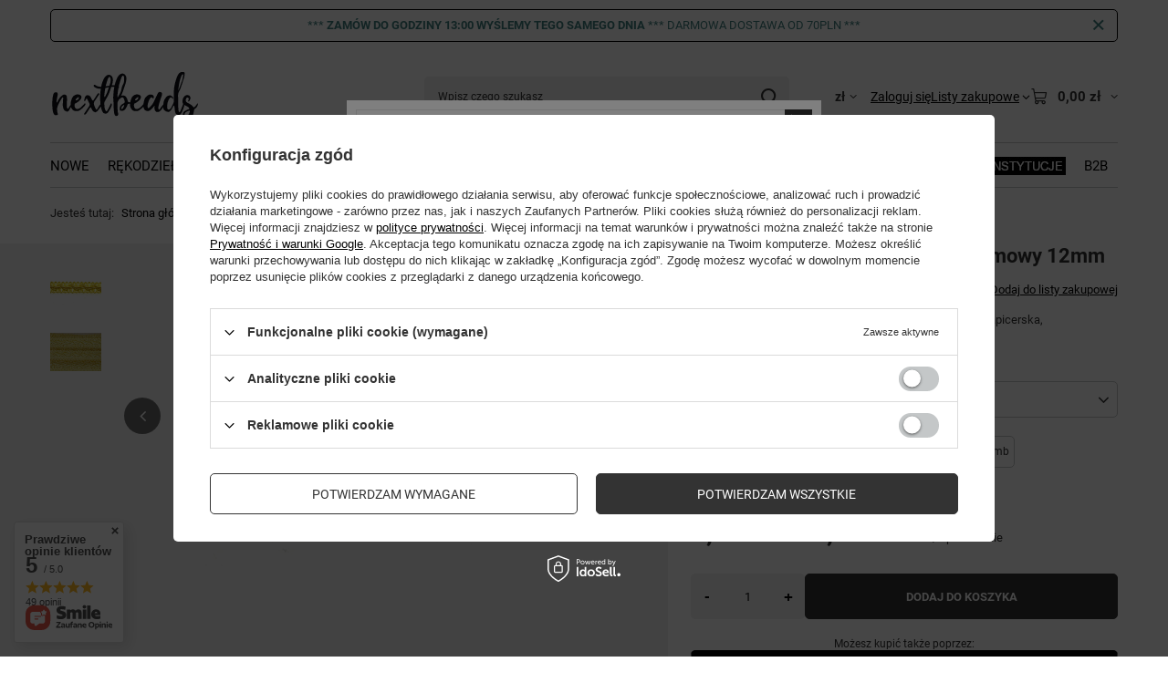

--- FILE ---
content_type: text/html; charset=utf-8
request_url: https://www.nextbeads.com/product-pol-19043-Tasma-jedwabna-dekoracyjna-kremowy-12mm.html
body_size: 35685
content:
<!DOCTYPE html>
<html lang="pl" class="--vat --gross " ><head><link rel="preload" as="image" fetchpriority="high" href="/hpeciai/8c977b4085827c866266e5b5e4944a8a/pol_pm_Tasma-jedwabna-dekoracyjna-kremowy-12mm-19043_1.jpg"><meta name="viewport" content="initial-scale = 1.0, maximum-scale = 5.0, width=device-width, viewport-fit=cover"><meta http-equiv="Content-Type" content="text/html; charset=utf-8"><meta http-equiv="X-UA-Compatible" content="IE=edge"><title>Taśma jedwabna dekoracyjna kremowy 12mm Kremowy | Tapicer \ Taśmy tapicerskie Pasmanteria \ Taśmy ozdobne | Nextbeads - Sklep dla kreatywnych</title><meta name="keywords" content=""><meta name="description" content="Taśma jedwabna dekoracyjna kremowy 12mm Kremowy | Tapicer \ Taśmy tapicerskie Pasmanteria \ Taśmy ozdobne | Nextbeads - Sklep dla kreatywnych"><link rel="icon" href="/gfx/pol/favicon.ico"><meta name="theme-color" content="#333"><meta name="msapplication-navbutton-color" content="#333"><meta name="apple-mobile-web-app-status-bar-style" content="#333"><link rel="stylesheet" type="text/css" href="/gfx/pol/projector_style.css.gzip?r=1765442950"><style>
							#photos_slider[data-skeleton] .photos__link:before {
								padding-top: calc(min((338/450 * 100%), 338px));
							}
							@media (min-width: 979px) {.photos__slider[data-skeleton] .photos__figure:not(.--nav):first-child .photos__link {
								max-height: 338px;
							}}
						</style><script>var app_shop={urls:{prefix:'data="/gfx/'.replace('data="', '')+'pol/',graphql:'/graphql/v1/'},vars:{meta:{viewportContent:'initial-scale = 1.0, maximum-scale = 5.0, width=device-width, viewport-fit=cover'},priceType:'gross',priceTypeVat:true,productDeliveryTimeAndAvailabilityWithBasket:false,geoipCountryCode:'US',fairShopLogo: { enabled: false, image: '/gfx/standards/safe_light.svg'},currency:{id:'PLN',symbol:'zł',country:'pl',format:'###,##0.00',beforeValue:false,space:true,decimalSeparator:',',groupingSeparator:' '},language:{id:'pol',symbol:'pl',name:'Polski'},omnibus:{enabled:true,rebateCodeActivate:false,hidePercentageDiscounts:false,},},txt:{priceTypeText:' brutto',},fn:{},fnrun:{},files:[],graphql:{}};const getCookieByName=(name)=>{const value=`; ${document.cookie}`;const parts = value.split(`; ${name}=`);if(parts.length === 2) return parts.pop().split(';').shift();return false;};if(getCookieByName('freeeshipping_clicked')){document.documentElement.classList.remove('--freeShipping');}if(getCookieByName('rabateCode_clicked')){document.documentElement.classList.remove('--rabateCode');}function hideClosedBars(){const closedBarsArray=JSON.parse(localStorage.getItem('closedBars'))||[];if(closedBarsArray.length){const styleElement=document.createElement('style');styleElement.textContent=`${closedBarsArray.map((el)=>`#${el}`).join(',')}{display:none !important;}`;document.head.appendChild(styleElement);}}hideClosedBars();</script><meta name="robots" content="index,follow"><meta name="rating" content="general"><meta name="Author" content="Nextbeads Sp. z o.o. na bazie IdoSell (www.idosell.com/shop).">
<!-- Begin LoginOptions html -->

<style>
#client_new_social .service_item[data-name="service_Apple"]:before, 
#cookie_login_social_more .service_item[data-name="service_Apple"]:before,
.oscop_contact .oscop_login__service[data-service="Apple"]:before {
    display: block;
    height: 2.6rem;
    content: url('/gfx/standards/apple.svg?r=1743165583');
}
.oscop_contact .oscop_login__service[data-service="Apple"]:before {
    height: auto;
    transform: scale(0.8);
}
#client_new_social .service_item[data-name="service_Apple"]:has(img.service_icon):before,
#cookie_login_social_more .service_item[data-name="service_Apple"]:has(img.service_icon):before,
.oscop_contact .oscop_login__service[data-service="Apple"]:has(img.service_icon):before {
    display: none;
}
</style>

<!-- End LoginOptions html -->

<!-- Open Graph -->
<meta property="og:type" content="website"><meta property="og:url" content="https://www.nextbeads.com/product-pol-19043-Tasma-jedwabna-dekoracyjna-kremowy-12mm.html
"><meta property="og:title" content="Taśma jedwabna dekoracyjna kremowy 12mm"><meta property="og:description" content="Rodzaj elementu - Taśma dekoracyjna, taśma tapicerska tapicerska,
Całkowita szerokość taśmy - 12 mm
Produkt polski - najwyższej jakości.
"><meta property="og:site_name" content="Nextbeads Sp. z o.o."><meta property="og:locale" content="pl_PL"><meta property="og:image" content="https://www.nextbeads.com/hpeciai/b30e7be3c010da728a3353c6bde78820/pol_pl_Tasma-jedwabna-dekoracyjna-kremowy-12mm-19043_1.jpg"><meta property="og:image:width" content="450"><meta property="og:image:height" content="338"><link rel="manifest" href="https://www.nextbeads.com/data/include/pwa/1/manifest.json?t=3"><meta name="apple-mobile-web-app-capable" content="yes"><meta name="apple-mobile-web-app-status-bar-style" content="black"><meta name="apple-mobile-web-app-title" content="www.nextbeads.com"><link rel="apple-touch-icon" href="/data/include/pwa/1/icon-128.png"><link rel="apple-touch-startup-image" href="/data/include/pwa/1/logo-512.png" /><meta name="msapplication-TileImage" content="/data/include/pwa/1/icon-144.png"><meta name="msapplication-TileColor" content="#2F3BA2"><meta name="msapplication-starturl" content="/"><script type="application/javascript">var _adblock = true;</script><script async src="/data/include/advertising.js"></script><script type="application/javascript">var statusPWA = {
                online: {
                    txt: "Połączono z internetem",
                    bg: "#5fa341"
                },
                offline: {
                    txt: "Brak połączenia z internetem",
                    bg: "#eb5467"
                }
            }</script><script async type="application/javascript" src="/ajax/js/pwa_online_bar.js?v=1&r=6"></script><script type="application/javascript" src="/ajax/js/webpush_subscription.js?v=1&r=4"></script><script type="application/javascript">WebPushHandler.publicKey = 'BJAmbUWdPMSiWB6o71BjJ2eEawYzeWTPqdkrJoTQ8uiyiooXEsUAkAyb35+Sib+V3WltRFL2qfdFiQnzhK0Kabo=';WebPushHandler.version = '1';WebPushHandler.setPermissionValue();</script><script >
window.dataLayer = window.dataLayer || [];
window.gtag = function gtag() {
dataLayer.push(arguments);
}
gtag('consent', 'default', {
'ad_storage': 'denied',
'analytics_storage': 'denied',
'ad_personalization': 'denied',
'ad_user_data': 'denied',
'wait_for_update': 500
});

gtag('set', 'ads_data_redaction', true);
</script><script id="iaiscript_1" data-requirements="W10=" data-ga4_sel="ga4script">
window.iaiscript_1 = `<${'script'}  class='google_consent_mode_update'>
gtag('consent', 'update', {
'ad_storage': 'denied',
'analytics_storage': 'denied',
'ad_personalization': 'denied',
'ad_user_data': 'denied'
});
</${'script'}>`;
</script>
<!-- End Open Graph -->

<link rel="canonical" href="https://www.nextbeads.com/product-pol-19043-Tasma-jedwabna-dekoracyjna-kremowy-12mm.html" />

                <!-- Global site tag (gtag.js) -->
                <script  async src="https://www.googletagmanager.com/gtag/js?id=G-23YT4CEPNN"></script>
                <script >
                    window.dataLayer = window.dataLayer || [];
                    window.gtag = function gtag(){dataLayer.push(arguments);}
                    gtag('js', new Date());
                    
                    gtag('config', 'G-23YT4CEPNN');

                </script>
                
<!-- Begin additional html or js -->


<!--2|1|2| modified: 2024-07-23 07:50:52-->
<!-- Google tag (gtag.js) -->
<script async src="https://www.googletagmanager.com/gtag/js?id=G-54CETKZD8F"></script>
<script>
  window.dataLayer = window.dataLayer || [];
  function gtag(){dataLayer.push(arguments);}
  gtag('js', new Date());

  gtag('config', 'G-54CETKZD8F');
</script>

<!-- End additional html or js -->
                <script>
                if (window.ApplePaySession && window.ApplePaySession.canMakePayments()) {
                    var applePayAvailabilityExpires = new Date();
                    applePayAvailabilityExpires.setTime(applePayAvailabilityExpires.getTime() + 2592000000); //30 days
                    document.cookie = 'applePayAvailability=yes; expires=' + applePayAvailabilityExpires.toUTCString() + '; path=/;secure;'
                    var scriptAppleJs = document.createElement('script');
                    scriptAppleJs.src = "/ajax/js/apple.js?v=3";
                    if (document.readyState === "interactive" || document.readyState === "complete") {
                          document.body.append(scriptAppleJs);
                    } else {
                        document.addEventListener("DOMContentLoaded", () => {
                            document.body.append(scriptAppleJs);
                        });  
                    }
                } else {
                    document.cookie = 'applePayAvailability=no; path=/;secure;'
                }
                </script>
                                <script>
                var listenerFn = function(event) {
                    if (event.origin !== "https://payment.idosell.com")
                        return;
                    
                    var isString = (typeof event.data === 'string' || event.data instanceof String);
                    if (!isString) return;
                    try {
                        var eventData = JSON.parse(event.data);
                    } catch (e) {
                        return;
                    }
                    if (!eventData) { return; }                                            
                    if (eventData.isError) { return; }
                    if (eventData.action != 'isReadyToPay') {return; }
                    
                    if (eventData.result.result && eventData.result.paymentMethodPresent) {
                        var googlePayAvailabilityExpires = new Date();
                        googlePayAvailabilityExpires.setTime(googlePayAvailabilityExpires.getTime() + 2592000000); //30 days
                        document.cookie = 'googlePayAvailability=yes; expires=' + googlePayAvailabilityExpires.toUTCString() + '; path=/;secure;'
                    } else {
                        document.cookie = 'googlePayAvailability=no; path=/;secure;'
                    }                                            
                }     
                if (!window.isAdded)
                {                                        
                    if (window.oldListener != null) {
                         window.removeEventListener('message', window.oldListener);
                    }                        
                    window.addEventListener('message', listenerFn);
                    window.oldListener = listenerFn;                                      
                       
                    const iframe = document.createElement('iframe');
                    iframe.src = "https://payment.idosell.com/assets/html/checkGooglePayAvailability.html?origin=https%3A%2F%2Fwww.nextbeads.com";
                    iframe.style.display = 'none';                                            

                    if (document.readyState === "interactive" || document.readyState === "complete") {
                          if (!window.isAdded) {
                              window.isAdded = true;
                              document.body.append(iframe);
                          }
                    } else {
                        document.addEventListener("DOMContentLoaded", () => {
                            if (!window.isAdded) {
                              window.isAdded = true;
                              document.body.append(iframe);
                          }
                        });  
                    }  
                }
                </script>
                <script>let paypalDate = new Date();
                    paypalDate.setTime(paypalDate.getTime() + 86400000);
                    document.cookie = 'payPalAvailability_PLN=-1; expires=' + paypalDate.getTime() + '; path=/; secure';
                </script><script src="/data/gzipFile/expressCheckout.js.gz"></script></head><body><div id="container" class="projector_page container max-width-1200"><header class=" commercial_banner"><script class="ajaxLoad">app_shop.vars.vat_registered="true";app_shop.vars.currency_format="###,##0.00";app_shop.vars.currency_before_value=false;app_shop.vars.currency_space=true;app_shop.vars.symbol="zł";app_shop.vars.id="PLN";app_shop.vars.baseurl="http://www.nextbeads.com/";app_shop.vars.sslurl="https://www.nextbeads.com/";app_shop.vars.curr_url="%2Fproduct-pol-19043-Tasma-jedwabna-dekoracyjna-kremowy-12mm.html";var currency_decimal_separator=',';var currency_grouping_separator=' ';app_shop.vars.blacklist_extension=["exe","com","swf","js","php"];app_shop.vars.blacklist_mime=["application/javascript","application/octet-stream","message/http","text/javascript","application/x-deb","application/x-javascript","application/x-shockwave-flash","application/x-msdownload"];app_shop.urls.contact="/contact-pol.html";</script><div id="viewType" style="display:none"></div><div id="menu_skip" class="menu_skip"><a href="#layout" class="btn --outline --medium menu_skip__link --layout">Przejdź do zawartości strony</a><a href="#menu_categories" class="btn --outline --medium menu_skip__link --menu">Przejdź do kategorii</a></div><div class="bars_top bars"><div class="bars__item" id="bar25" data-close="true" style="--background-color:#ffffff;--border-color:#000000;--font-color:#408080;"><div class="bars__wrapper"><div class="bars__content">  *** <strong>ZAMÓW DO GODZINY 13:00 WYŚLEMY TEGO SAMEGO DNIA </strong> ***
DARMOWA DOSTAWA OD 70PLN ***</div><a href="#closeBar" class="bars__close" aria-label="Zamknij"></a></div></div></div><script>document.documentElement.style.setProperty('--bars-height',`${document.querySelector('.bars_top').offsetHeight}px`);</script><div id="logo" class="d-flex align-items-center"><a href="/" target="_self" aria-label="Logo sklepu"><img src="/data/gfx/mask/pol/logo_1_big.png" alt="Nextbeads.com" width="164" height="56"></a></div><form action="https://www.nextbeads.com/search.php" method="get" id="menu_search" class="menu_search"><a href="#showSearchForm" class="menu_search__mobile" aria-label="Szukaj"></a><div class="menu_search__block"><div class="menu_search__item --input"><input class="menu_search__input" type="text" name="text" autocomplete="off" placeholder="Wpisz czego szukasz" aria-label="Wpisz czego szukasz"><button class="menu_search__submit" type="submit" aria-label="Szukaj"></button></div><div class="menu_search__item --results search_result"></div></div></form><div id="menu_top" class="menu_top"><div id="menu_settings" class="align-items-center justify-content-center justify-content-lg-end"><div class="open_trigger hover__wrapper --hover_touch" tabindex="0" aria-label="Kliknij, aby zmienić walutę, kraj dostawy"><span class="d-none d-md-inline-block flag_txt">zł</span><i class="icon-angle-down d-none d-md-inline-block"></i><form class="hover__element --right" action="https://www.nextbeads.com/settings.php" method="post"><ul><li><div class="form-group"><span for="menu_settings_curr">Waluta</span><div class="select-after"><select class="form-control" name="curr" id="menu_settings_curr" aria-label="Waluta"><option value="PLN" selected>zł</option><option value="SEK">kr (1 zł = 2.5413kr)
																</option><option value="EUR">EUR (1 zł = 0.237EUR)
																</option></select></div></div><div class="form-group"><span for="menu_settings_country">Dostawa do</span><div class="select-after"><select class="form-control" name="country" id="menu_settings_country" aria-label="Dostawa do"><option value="1143020016">Austria</option><option value="1143020022">Belgia</option><option value="1143020033">Bułgaria</option><option value="1143020041">Czechy</option><option value="1143020042">Dania</option><option value="1143020057">Francja</option><option value="1143020075">Hiszpania</option><option value="1143020076">Holandia</option><option value="1143020117">Luksemburg</option><option value="1143020143">Niemcy</option><option selected value="1143020003">Polska</option><option value="1143020163">Portugalia</option><option value="1143020169">Rumunia</option><option value="1143020182">Słowacja</option><option value="1143020217">Węgry</option><option value="1143020220">Włochy</option></select></div></div></li><li class="buttons"><button class="btn --solid --large" type="submit">
									Zastosuj zmiany
								</button></li></ul></form></div></div><div class="account_links"><a class="account_links__item" href="https://www.nextbeads.com/login.php"><span class="account_links__text --logged-out">Zaloguj się</span></a></div><div class="shopping_list_top hover__wrapper" data-empty="true"><a href="https://www.nextbeads.com/pl/shoppinglist/" class="wishlist_link slt_link --empty" aria-label="Listy zakupowe"><span class="slt_link__text">Listy zakupowe</span></a><div class="slt_lists hover__element"><ul class="slt_lists__nav"><li class="slt_lists__nav_item" data-list_skeleton="true" data-list_id="true" data-shared="true"><a href="#" class="slt_lists__nav_link" data-list_href="true"><span class="slt_lists__nav_name" data-list_name="true"></span><span class="slt_lists__count" data-list_count="true">0</span></a></li><li class="slt_lists__nav_item --empty"><a class="slt_lists__nav_link --empty" href="https://www.nextbeads.com/pl/shoppinglist/"><span class="slt_lists__nav_name" data-list_name="true">Lista zakupowa</span><span class="slt_lists__count" data-list_count="true">0</span></a></li></ul></div></div><div id="menu_basket" class="top_basket hover__wrapper --skeleton --mobile_hide"><a class="top_basket__sub" title="Przejdź do koszyka" href="/basketedit.php" aria-label="Wartość koszyka: 0,00 zł"><span class="badge badge-info"></span><strong class="top_basket__price">0,00 zł</strong></a><div class="top_basket__express_checkout_container"><express-checkout type="basket"></express-checkout></div><script>
        app_shop.vars.cache_html = true;
      </script><div class="top_basket__details hover__element --skeleton"><div class="top_basket__skeleton --name"></div><div class="top_basket__skeleton --product"></div><div class="top_basket__skeleton --product"></div><div class="top_basket__skeleton --product --last"></div><div class="top_basket__skeleton --sep"></div><div class="top_basket__skeleton --summary"></div></div></div><template id="top_basket_product"><div class="top_basket__product"><a class="top_basket__img" title=""><picture><source type="image/webp" srcset=""></source><img src="" alt=""></picture></a><a class="top_basket__link" title=""></a><div class="top_basket__prices"><span class="top_basket__price"></span><span class="top_basket__unit"></span><span class="top_basket__vat"></span></div></div></template><template id="top_basket_summary"><div class="top_basket__summary_shipping_free"><span class="top_basket__summary_label --freeshipping_limit">Do darmowej dostawy brakuje <span class="top_basket__summary_value"></span></span><span class="progress_bar"><span class="progress_bar__value"></span></span></div><div class="top_basket__summary_item --worth"><span class="top_basket__summary_label">Wartość zamówienia:</span><b class="top_basket__summary_value"></b></div><div class="top_basket__summary_item --shipping"><span class="top_basket__summary_label">Koszt przesyłki:</span><b class="top_basket__summary_value"></b></div><div class="top_basket__buttons"><a class="btn --solid --large" data-ec-class="btn --outline --large" title="Przejdź do koszyka" href="/basketedit.php">
        Przejdź do koszyka
      </a><div id="top_basket__express_checkout_placeholder"></div></div></template><template id="top_basket_details"><div class="top_basket__details hover__element"><div class="top_basket__details_sub"><div class="headline"><span class="headline__name">Twój koszyk (<span class="top_basket__count"></span>)</span></div><div class="top_basket__products"></div><div class="top_basket__summary"></div></div></div></template></div><nav id="menu_categories" class="wide" aria-label="Kategorie główne"><button type="button" class="navbar-toggler" aria-label="Menu"><i class="icon-reorder"></i></button><div class="navbar-collapse" id="menu_navbar"><ul class="navbar-nav mx-md-n2"><li class="nav-item"><span class="nav-link-wrapper"><a  href="https://www.nextbeads.com/Nowosc-snewproducts-pol.html" target="_self" title="Nowe" class="nav-link --l1" >Nowe</a></span></li><li class="nav-item"><span class="nav-link-wrapper"><a  href="/pol_m_Rekodzielo-Hobby-508.html" target="_self" title="Rękodzieło &amp;amp; Hobby" class="nav-link --l1" >Rękodzieło &amp; Hobby</a><button class="nav-link-expand" type="button" aria-label="Rękodzieło &amp;amp; Hobby, Menu"></button></span><ul class="navbar-subnav"><li class="nav-header"><a href="#backLink" class="nav-header__backLink"><i class="icon-angle-left"></i></a><a  href="/pol_m_Rekodzielo-Hobby-508.html" target="_self" title="Rękodzieło &amp;amp; Hobby" class="nav-link --l1" >Rękodzieło &amp; Hobby</a></li><li class="nav-item"><a  href="/pol_m_Rekodzielo-Hobby_Akcesoria-do-Rekodziela-479.html" target="_self" title="Akcesoria do Rękodzieła" class="nav-link --l2" >Akcesoria do Rękodzieła</a><ul class="navbar-subsubnav"><li class="nav-header"><a href="#backLink" class="nav-header__backLink"><i class="icon-angle-left"></i></a><a  href="/pol_m_Rekodzielo-Hobby_Akcesoria-do-Rekodziela-479.html" target="_self" title="Akcesoria do Rękodzieła" class="nav-link --l2" >Akcesoria do Rękodzieła</a></li><li class="nav-item"><a  href="/pol_m_Rekodzielo-Hobby_Akcesoria-do-Rekodziela_Narzedzia-474.html" target="_self" title="Narzędzia" class="nav-link --l3" >Narzędzia</a></li><li class="nav-item"><a  href="/pol_m_Rekodzielo-Hobby_Akcesoria-do-Rekodziela_Opakowania-i-metki-478.html" target="_self" title="Opakowania i metki" class="nav-link --l3" >Opakowania i metki</a></li><li class="nav-item"><a  href="/pol_m_Rekodzielo-Hobby_Akcesoria-do-Rekodziela_Segregatory-Ekspozytory-Butelki-492.html" target="_self" title="Segregatory, Ekspozytory, Butelki" class="nav-link --l3" >Segregatory, Ekspozytory, Butelki</a></li><li class="nav-item"><a  href="/pol_m_Rekodzielo-Hobby_Akcesoria-do-Rekodziela_Igly-i-szydelka-576.html" target="_self" title="Igły i szydełka" class="nav-link --l3" >Igły i szydełka</a></li></ul></li><li class="nav-item"><a  href="/pol_m_Rekodzielo-Hobby_Bizuteria-591.html" target="_self" title="Biżuteria" class="nav-link --l2" >Biżuteria</a><ul class="navbar-subsubnav"><li class="nav-header"><a href="#backLink" class="nav-header__backLink"><i class="icon-angle-left"></i></a><a  href="/pol_m_Rekodzielo-Hobby_Bizuteria-591.html" target="_self" title="Biżuteria" class="nav-link --l2" >Biżuteria</a></li><li class="nav-item"><a  href="/pol_m_Rekodzielo-Hobby_Bizuteria_Bransoletki-1110.html" target="_self" title="Bransoletki" class="nav-link --l3" >Bransoletki</a></li></ul></li><li class="nav-item"><a  href="/pol_m_Rekodzielo-Hobby_Bazy-do-rekodziela-505.html" target="_self" title="Bazy do rękodzieła" class="nav-link --l2" >Bazy do rękodzieła</a><ul class="navbar-subsubnav"><li class="nav-header"><a href="#backLink" class="nav-header__backLink"><i class="icon-angle-left"></i></a><a  href="/pol_m_Rekodzielo-Hobby_Bazy-do-rekodziela-505.html" target="_self" title="Bazy do rękodzieła" class="nav-link --l2" >Bazy do rękodzieła</a></li><li class="nav-item"><a  href="/pol_m_Rekodzielo-Hobby_Bazy-do-rekodziela_Gumki-i-zylki-476.html" target="_self" title="Gumki i żyłki" class="nav-link --l3" >Gumki i żyłki</a></li><li class="nav-item"><a  href="/pol_m_Rekodzielo-Hobby_Bazy-do-rekodziela_Druty-159.html" target="_self" title="Druty" class="nav-link --l3" >Druty</a></li><li class="nav-item"><a  href="/pol_m_Rekodzielo-Hobby_Bazy-do-rekodziela_Sznurki-i-Rzemienie-153.html" target="_self" title="Sznurki i Rzemienie" class="nav-link --l3" >Sznurki i Rzemienie</a></li><li class="nav-item"><a  href="/pol_m_Rekodzielo-Hobby_Bazy-do-rekodziela_Wstazki-i-Tasiemki-506.html" target="_self" title="Wstążki i Tasiemki " class="nav-link --l3" >Wstążki i Tasiemki </a></li><li class="nav-item"><a  href="/pol_m_Rekodzielo-Hobby_Bazy-do-rekodziela_Bazy-naszyjnika-z-zapieciem-519.html" target="_self" title="Bazy naszyjnika z zapięciem" class="nav-link --l3" >Bazy naszyjnika z zapięciem</a></li><li class="nav-item"><a  href="/pol_m_Rekodzielo-Hobby_Bazy-do-rekodziela_Linki-538.html" target="_self" title="Linki" class="nav-link --l3" >Linki</a></li></ul></li><li class="nav-item"><a  href="/pol_m_Rekodzielo-Hobby_Elementy-do-Rekodziela-155.html" target="_self" title="Elementy do Rękodzieła" class="nav-link --l2" >Elementy do Rękodzieła</a><ul class="navbar-subsubnav"><li class="nav-header"><a href="#backLink" class="nav-header__backLink"><i class="icon-angle-left"></i></a><a  href="/pol_m_Rekodzielo-Hobby_Elementy-do-Rekodziela-155.html" target="_self" title="Elementy do Rękodzieła" class="nav-link --l2" >Elementy do Rękodzieła</a></li><li class="nav-item"><a  href="/pol_m_Rekodzielo-Hobby_Elementy-do-Rekodziela_Malowane-575.html" target="_self" title="Malowane" class="nav-link --l3" >Malowane</a></li><li class="nav-item"><a  href="/pol_m_Rekodzielo-Hobby_Elementy-do-Rekodziela_Materialowe-581.html" target="_self" title="Materiałowe" class="nav-link --l3" >Materiałowe</a></li><li class="nav-item"><a  href="/pol_m_Rekodzielo-Hobby_Elementy-do-Rekodziela_Stal-chirurgiczna-540.html" target="_self" title="Stal chirurgiczna" class="nav-link --l3" >Stal chirurgiczna</a></li><li class="nav-item"><a  href="/pol_m_Rekodzielo-Hobby_Elementy-do-Rekodziela_Szklane-557.html" target="_self" title="Szklane" class="nav-link --l3" >Szklane</a></li><li class="nav-item"><a  href="/pol_m_Rekodzielo-Hobby_Elementy-do-Rekodziela_W-kolorze-srebrnym-539.html" target="_self" title="W kolorze srebrnym" class="nav-link --l3" >W kolorze srebrnym</a></li><li class="nav-item"><a  href="/pol_m_Rekodzielo-Hobby_Elementy-do-Rekodziela_W-kolorze-zlotym-551.html" target="_self" title="W kolorze złotym" class="nav-link --l3" >W kolorze złotym</a></li></ul></li><li class="nav-item"><a  href="/pol_m_Rekodzielo-Hobby_Kamienie-ozdobne-496.html" target="_self" title="Kamienie ozdobne" class="nav-link --l2" >Kamienie ozdobne</a><ul class="navbar-subsubnav"><li class="nav-header"><a href="#backLink" class="nav-header__backLink"><i class="icon-angle-left"></i></a><a  href="/pol_m_Rekodzielo-Hobby_Kamienie-ozdobne-496.html" target="_self" title="Kamienie ozdobne" class="nav-link --l2" >Kamienie ozdobne</a></li><li class="nav-item"><a  href="/pol_m_Rekodzielo-Hobby_Kamienie-ozdobne_Akwamaryn-1151.html" target="_self" title="Akwamaryn" class="nav-link --l3" >Akwamaryn</a></li><li class="nav-item"><a  href="/pol_m_Rekodzielo-Hobby_Kamienie-ozdobne_Ametyst-1152.html" target="_self" title="Ametyst" class="nav-link --l3" >Ametyst</a></li><li class="nav-item"><a  href="/pol_m_Rekodzielo-Hobby_Kamienie-ozdobne_Granat-1144.html" target="_self" title="Granat" class="nav-link --l3" >Granat</a></li><li class="nav-item"><a  href="/pol_m_Rekodzielo-Hobby_Kamienie-ozdobne_Noc-Kairu-494.html" target="_self" title="Noc Kairu" class="nav-link --l3" >Noc Kairu</a></li><li class="nav-item"><a  href="/pol_m_Rekodzielo-Hobby_Kamienie-ozdobne_Piasek-Pustyni-495.html" target="_self" title="Piasek Pustyni" class="nav-link --l3" >Piasek Pustyni</a></li></ul></li><li class="nav-item"><a  href="/pol_m_Rekodzielo-Hobby_Kamienie-polszlachetne-167.html" target="_self" title="Kamienie półszlachetne" class="nav-link --l2" >Kamienie półszlachetne</a><ul class="navbar-subsubnav more"><li class="nav-header"><a href="#backLink" class="nav-header__backLink"><i class="icon-angle-left"></i></a><a  href="/pol_m_Rekodzielo-Hobby_Kamienie-polszlachetne-167.html" target="_self" title="Kamienie półszlachetne" class="nav-link --l2" >Kamienie półszlachetne</a></li><li class="nav-item"><a  href="/pol_m_Rekodzielo-Hobby_Kamienie-polszlachetne_Agat-537.html" target="_self" title="Agat" class="nav-link --l3" >Agat</a></li><li class="nav-item"><a  href="/pol_m_Kamienie-polszlachetne_Amazonity-1143.html" target="_self" title="Amazonity" class="nav-link --l3" >Amazonity</a></li><li class="nav-item"><a  href="/pol_m_Rekodzielo-Hobby_Kamienie-polszlachetne_Cytryn-1149.html" target="_self" title="Cytryn" class="nav-link --l3" >Cytryn</a></li><li class="nav-item"><a  href="/pol_m_Rekodzielo-Hobby_Kamienie-polszlachetne_Fluoryt-1147.html" target="_self" title="Fluoryt" class="nav-link --l3" >Fluoryt</a></li><li class="nav-item"><a  href="/pol_m_Rekodzielo-Hobby_Kamienie-polszlachetne_Hematyt-498.html" target="_self" title="Hematyt" class="nav-link --l3" >Hematyt</a></li><li class="nav-item"><a  href="/pol_m_Rekodzielo-Hobby_Kamienie-polszlachetne_Jadeit-549.html" target="_self" title="Jadeit" class="nav-link --l3" >Jadeit</a></li><li class="nav-item"><a  href="/pol_m_Rekodzielo-Hobby_Kamienie-polszlachetne_Jadeit-Malezyjski-590.html" target="_self" title="Jadeit Malezyjski" class="nav-link --l3" >Jadeit Malezyjski</a></li><li class="nav-item"><a  href="/pol_m_Rekodzielo-Hobby_Kamienie-polszlachetne_Jaspis-563.html" target="_self" title="Jaspis" class="nav-link --l3" >Jaspis</a></li><li class="nav-item"><a  href="/pol_m_Rekodzielo-Hobby_Kamienie-polszlachetne_Kamien-Ksiezycowy-1153.html" target="_self" title="Kamień Księżycowy" class="nav-link --l3" >Kamień Księżycowy</a></li><li class="nav-item"><a  href="/pol_m_Rekodzielo-Hobby_Kamienie-polszlachetne_Karneol-760.html" target="_self" title="Karneol" class="nav-link --l3" >Karneol</a></li><li class="nav-item"><a  href="/pol_m_Rekodzielo-Hobby_Kamienie-polszlachetne_Kwarc-1145.html" target="_self" title="Kwarc" class="nav-link --l3" >Kwarc</a></li><li class="nav-item"><a  href="/pol_m_Rekodzielo-Hobby_Kamienie-polszlachetne_Labradoryt-1148.html" target="_self" title="Labradoryt" class="nav-link --l3" >Labradoryt</a></li><li class="nav-item"><a  href="/pol_m_Rekodzielo-Hobby_Kamienie-polszlachetne_Lapis-Lazuli-1150.html" target="_self" title="Lapis Lazuli" class="nav-link --l3" >Lapis Lazuli</a></li><li class="nav-item"><a  href="/pol_m_Rekodzielo-Hobby_Kamienie-polszlachetne_Obsydian-550.html" target="_self" title="Obsydian" class="nav-link --l3" >Obsydian</a></li><li class="nav-item"><a  href="/pol_m_Rekodzielo-Hobby_Kamienie-polszlachetne_Onyks-499.html" target="_self" title="Onyks" class="nav-link --l3" >Onyks</a></li><li class="nav-item"><a  href="/pol_m_Rekodzielo-Hobby_Kamienie-polszlachetne_Prehnit-1146.html" target="_self" title="Prehnit" class="nav-link --l3" >Prehnit</a></li><li class="nav-item"><a  href="/pol_m_Rekodzielo-Hobby_Kamienie-polszlachetne_Sardonyks-771.html" target="_self" title="Sardonyks" class="nav-link --l3" >Sardonyks</a></li><li class="nav-item"><a  href="/pol_m_Rekodzielo-Hobby_Kamienie-polszlachetne_Sokole-Oko-781.html" target="_self" title="Sokole Oko" class="nav-link --l3" >Sokole Oko</a></li><li class="nav-item"><a  href="/pol_m_Rekodzielo-Hobby_Kamienie-polszlachetne_Spinel-774.html" target="_self" title="Spinel" class="nav-link --l3" >Spinel</a></li><li class="nav-item"><a  href="/pol_m_Rekodzielo-Hobby_Kamienie-polszlachetne_Turkus-168.html" target="_self" title="Turkus" class="nav-link --l3" >Turkus</a></li><li class="nav-item"><a  href="/pol_m_Rekodzielo-Hobby_Kamienie-polszlachetne_Tygrysie-Oko-780.html" target="_self" title="Tygrysie Oko" class="nav-link --l3" >Tygrysie Oko</a></li><li class="nav-item"><a  href="/pol_m_Rekodzielo-Hobby_Kamienie-polszlachetne_Turmaliny-1122.html" target="_self" title="Turmaliny" class="nav-link --l3" >Turmaliny</a></li><li class="nav-item --extend"><a href="" class="nav-link --l3" txt_alt="- Zwiń">+ Rozwiń</a></li></ul></li><li class="nav-item"><a  href="/pol_m_Rekodzielo-Hobby_Koraliki-narutalne-532.html" target="_self" title="Koraliki narutalne" class="nav-link --l2" >Koraliki narutalne</a><ul class="navbar-subsubnav"><li class="nav-header"><a href="#backLink" class="nav-header__backLink"><i class="icon-angle-left"></i></a><a  href="/pol_m_Rekodzielo-Hobby_Koraliki-narutalne-532.html" target="_self" title="Koraliki narutalne" class="nav-link --l2" >Koraliki narutalne</a></li><li class="nav-item"><a  href="/pol_m_Rekodzielo-Hobby_Koraliki-narutalne_Koral-533.html" target="_self" title="Koral" class="nav-link --l3" >Koral</a></li><li class="nav-item"><a  href="/pol_m_Rekodzielo-Hobby_Koraliki-narutalne_Lawa-Wulkaniczna-497.html" target="_self" title="Lawa Wulkaniczna" class="nav-link --l3" >Lawa Wulkaniczna</a></li></ul></li><li class="nav-item"><a  href="/pol_m_Rekodzielo-Hobby_Koraliki-503.html" target="_self" title="Koraliki" class="nav-link --l2" >Koraliki</a><ul class="navbar-subsubnav"><li class="nav-header"><a href="#backLink" class="nav-header__backLink"><i class="icon-angle-left"></i></a><a  href="/pol_m_Rekodzielo-Hobby_Koraliki-503.html" target="_self" title="Koraliki" class="nav-link --l2" >Koraliki</a></li><li class="nav-item"><a  href="/pol_m_Rekodzielo-Hobby_Koraliki_Koraliki-Akrylowe-470.html" target="_self" title="Koraliki Akrylowe" class="nav-link --l3" >Koraliki Akrylowe</a></li><li class="nav-item"><a  href="/pol_m_Rekodzielo-Hobby_Koraliki_Koraliki-Drewniane-158.html" target="_self" title="Koraliki Drewniane" class="nav-link --l3" >Koraliki Drewniane</a></li><li class="nav-item"><a  href="/pol_m_Rekodzielo-Hobby_Koraliki_Koraliki-Perlowe-170.html" target="_self" title="Koraliki Perłowe" class="nav-link --l3" >Koraliki Perłowe</a></li><li class="nav-item"><a  href="/pol_m_Rekodzielo-Hobby_Koraliki_Koraliki-Szklane-165.html" target="_self" title="Koraliki Szklane" class="nav-link --l3" >Koraliki Szklane</a></li><li class="nav-item"><a  href="/pol_m_Rekodzielo-Hobby_Koraliki_Krysztalki-504.html" target="_self" title="Kryształki" class="nav-link --l3" >Kryształki</a></li></ul></li><li class="nav-item"><a  href="/pol_m_Rekodzielo-Hobby_Dodatki-okazjonalne-555.html" target="_self" title="Dodatki okazjonalne" class="nav-link --l2" >Dodatki okazjonalne</a><ul class="navbar-subsubnav"><li class="nav-header"><a href="#backLink" class="nav-header__backLink"><i class="icon-angle-left"></i></a><a  href="/pol_m_Rekodzielo-Hobby_Dodatki-okazjonalne-555.html" target="_self" title="Dodatki okazjonalne" class="nav-link --l2" >Dodatki okazjonalne</a></li><li class="nav-item"><a  href="/pol_m_Rekodzielo-Hobby_Dodatki-okazjonalne_Halloween-556.html" target="_self" title="Halloween" class="nav-link --l3" >Halloween</a></li></ul></li><li class="nav-item"><a  href="/pol_m_Rekodzielo-Hobby_Makrama-620.html" target="_self" title="Makrama" class="nav-link --l2" >Makrama</a><ul class="navbar-subsubnav"><li class="nav-header"><a href="#backLink" class="nav-header__backLink"><i class="icon-angle-left"></i></a><a  href="/pol_m_Rekodzielo-Hobby_Makrama-620.html" target="_self" title="Makrama" class="nav-link --l2" >Makrama</a></li><li class="nav-item"><a  href="/pol_m_Rekodzielo-Hobby_Makrama_Drazki-621.html" target="_self" title="Drążki" class="nav-link --l3" >Drążki</a></li><li class="nav-item"><a  href="/pol_m_Rekodzielo-Hobby_Makrama_Koraliki-drewniane-646.html" target="_self" title="Koraliki drewniane" class="nav-link --l3" >Koraliki drewniane</a></li><li class="nav-item"><a  href="/pol_m_Rekodzielo-Hobby_Makrama_Ucha-668.html" target="_self" title="Ucha" class="nav-link --l3" >Ucha</a></li><li class="nav-item"><a  href="/pol_m_Rekodzielo-Hobby_Makrama_Obrecze-674.html" target="_self" title="Obręcze" class="nav-link --l3" >Obręcze</a></li><li class="nav-item"><a  href="/pol_m_Rekodzielo-Hobby_Makrama_Zamki-z-suwakiem-754.html" target="_self" title="Zamki z suwakiem" class="nav-link --l3" >Zamki z suwakiem</a></li></ul></li><li class="nav-item"><a  href="/pol_m_Rekodzielo-Hobby_Tworzenie-Swiec-DIY-candle-making-1126.html" target="_self" title="Tworzenie Świec / DIY candle making" class="nav-link --l2" >Tworzenie Świec / DIY candle making</a><ul class="navbar-subsubnav"><li class="nav-header"><a href="#backLink" class="nav-header__backLink"><i class="icon-angle-left"></i></a><a  href="/pol_m_Rekodzielo-Hobby_Tworzenie-Swiec-DIY-candle-making-1126.html" target="_self" title="Tworzenie Świec / DIY candle making" class="nav-link --l2" >Tworzenie Świec / DIY candle making</a></li><li class="nav-item"><a  href="/pol_m_Rekodzielo-Hobby_Tworzenie-Swiec-DIY-candle-making_Knoty-do-lamp-i-pochodni-1127.html" target="_self" title="Knoty do lamp i pochodni" class="nav-link --l3" >Knoty do lamp i pochodni</a></li></ul></li></ul></li><li class="nav-item"><span class="nav-link-wrapper"><a  href="/pol_m_MAKRAMA-653.html" target="_self" title="MAKRAMA" class="nav-link --l1" >MAKRAMA</a><button class="nav-link-expand" type="button" aria-label="MAKRAMA, Menu"></button></span><ul class="navbar-subnav"><li class="nav-header"><a href="#backLink" class="nav-header__backLink"><i class="icon-angle-left"></i></a><a  href="/pol_m_MAKRAMA-653.html" target="_self" title="MAKRAMA" class="nav-link --l1" >MAKRAMA</a></li><li class="nav-item"><a  href="/pol_m_MAKRAMA_Sznurki-Plecione-Mia-Mote-TM-654.html" target="_self" title="Sznurki Plecione Mia Mote™" class="nav-link --l2" >Sznurki Plecione Mia Mote™</a><ul class="navbar-subsubnav"><li class="nav-header"><a href="#backLink" class="nav-header__backLink"><i class="icon-angle-left"></i></a><a  href="/pol_m_MAKRAMA_Sznurki-Plecione-Mia-Mote-TM-654.html" target="_self" title="Sznurki Plecione Mia Mote™" class="nav-link --l2" >Sznurki Plecione Mia Mote™</a></li><li class="nav-item"><a  href="/pol_m_MAKRAMA_Sznurki-Plecione-Mia-Mote-TM-_Linia-Petit-2mm-1123.html" target="_self" title="Linia Petit 2mm" class="nav-link --l3" >Linia Petit 2mm</a></li><li class="nav-item"><a  href="/pol_m_MAKRAMA_Sznurki-Plecione-Mia-Mote-TM-_Linia-Thinny-3mm-657.html" target="_self" title="Linia Thinny 3mm" class="nav-link --l3" >Linia Thinny 3mm</a></li><li class="nav-item"><a  href="/pol_m_MAKRAMA_Sznurki-Plecione-Mia-Mote-TM-_Linia-Basic-5mm-658.html" target="_self" title="Linia Basic 5mm" class="nav-link --l3" >Linia Basic 5mm</a></li><li class="nav-item"><a  href="/pol_m_MAKRAMA_Sznurki-Plecione-Mia-Mote-TM-_Linia-Lush-5mm-659.html" target="_self" title="Linia Lush 5mm+" class="nav-link --l3" >Linia Lush 5mm+</a></li><li class="nav-item"><a  href="/pol_m_MAKRAMA_Sznurki-Plecione-Mia-Mote-TM-_Linia-Extra-Lush-7mm-706.html" target="_self" title="Linia Extra Lush 7mm" class="nav-link --l3" >Linia Extra Lush 7mm</a></li><li class="nav-item"><a  href="/pol_m_MAKRAMA_Sznurki-Plecione-Mia-Mote-TM-_Linia-Huge-Line-9mm-778.html" target="_self" title="Linia Huge Line 9mm" class="nav-link --l3" >Linia Huge Line 9mm</a></li></ul></li><li class="nav-item"><a  href="/pol_m_MAKRAMA_Sznurki-Skrecane-Mia-Mote-TM-655.html" target="_self" title="Sznurki Skręcane Mia Mote™" class="nav-link --l2" >Sznurki Skręcane Mia Mote™</a><ul class="navbar-subsubnav"><li class="nav-header"><a href="#backLink" class="nav-header__backLink"><i class="icon-angle-left"></i></a><a  href="/pol_m_MAKRAMA_Sznurki-Skrecane-Mia-Mote-TM-655.html" target="_self" title="Sznurki Skręcane Mia Mote™" class="nav-link --l2" >Sznurki Skręcane Mia Mote™</a></li><li class="nav-item"><a  href="/pol_m_MAKRAMA_Sznurki-Skrecane-Mia-Mote-TM-_Linia-Eco-739.html" target="_self" title="Linia Eco" class="nav-link --l3" >Linia Eco</a></li><li class="nav-item"><a  href="/pol_m_MAKRAMA_Sznurki-Skrecane-Mia-Mote-TM-_Linia-Classic-740.html" target="_self" title="Linia Classic" class="nav-link --l3" >Linia Classic</a></li><li class="nav-item"><a  href="/pol_m_MAKRAMA_Sznurki-Skrecane-Mia-Mote-TM-_Linia-Lavish-741.html" target="_self" title="Linia Lavish" class="nav-link --l3" >Linia Lavish</a></li></ul></li><li class="nav-item"><a  href="/pol_m_MAKRAMA_Sznurki-Plecione-Poliestrowe-Mia-Mote-TM-1131.html" target="_self" title="Sznurki Plecione Poliestrowe Mia Mote™" class="nav-link --l2" >Sznurki Plecione Poliestrowe Mia Mote™</a><ul class="navbar-subsubnav"><li class="nav-header"><a href="#backLink" class="nav-header__backLink"><i class="icon-angle-left"></i></a><a  href="/pol_m_MAKRAMA_Sznurki-Plecione-Poliestrowe-Mia-Mote-TM-1131.html" target="_self" title="Sznurki Plecione Poliestrowe Mia Mote™" class="nav-link --l2" >Sznurki Plecione Poliestrowe Mia Mote™</a></li><li class="nav-item"><a  href="/pol_m_MAKRAMA_Sznurki-Plecione-Poliestrowe-Mia-Mote-TM-_Linia-ByBag-Sznurek-Poliestrowy-2mm-1134.html" target="_self" title="Linia ByBag Sznurek Poliestrowy 2mm" class="nav-link --l3" >Linia ByBag Sznurek Poliestrowy 2mm</a></li><li class="nav-item"><a  href="/pol_m_MAKRAMA_Sznurki-Plecione-Poliestrowe-Mia-Mote-TM-_Linia-ByBag-Sznurek-Poliestrowy-Plaski-3mm-1132.html" target="_self" title="Linia ByBag Sznurek Poliestrowy Płaski 3mm" class="nav-link --l3" >Linia ByBag Sznurek Poliestrowy Płaski 3mm</a></li><li class="nav-item"><a  href="/pol_m_MAKRAMA_Sznurki-Plecione-Poliestrowe-Mia-Mote-TM-_Linia-ByBag-Sznurek-Poliestrowy-Plaski-5mm-1133.html" target="_self" title="Linia ByBag Sznurek Poliestrowy Płaski 5mm" class="nav-link --l3" >Linia ByBag Sznurek Poliestrowy Płaski 5mm</a></li></ul></li><li class="nav-item empty"><a  href="/pol_m_MAKRAMA_Sznurki-Jutowe-Mia-Mote-TM-660.html" target="_self" title="Sznurki Jutowe Mia Mote™" class="nav-link --l2" >Sznurki Jutowe Mia Mote™</a></li><li class="nav-item"><a  href="/pol_m_MAKRAMA_Sznutki-3PLY-Mia-Mote-TM-664.html" target="_self" title="Sznutki 3PLY Mia Mote™" class="nav-link --l2" >Sznutki 3PLY Mia Mote™</a><ul class="navbar-subsubnav"><li class="nav-header"><a href="#backLink" class="nav-header__backLink"><i class="icon-angle-left"></i></a><a  href="/pol_m_MAKRAMA_Sznutki-3PLY-Mia-Mote-TM-664.html" target="_self" title="Sznutki 3PLY Mia Mote™" class="nav-link --l2" >Sznutki 3PLY Mia Mote™</a></li><li class="nav-item"><a  href="/pol_m_MAKRAMA_Sznutki-3PLY-Mia-Mote-TM-_Grubosc-3mm-715.html" target="_self" title="Grubość 3mm" class="nav-link --l3" >Grubość 3mm</a></li><li class="nav-item"><a  href="/pol_m_MAKRAMA_Sznutki-3PLY-Mia-Mote-TM-_Grubosc-5mm-716.html" target="_self" title="Grubość 5mm" class="nav-link --l3" >Grubość 5mm</a></li></ul></li><li class="nav-item"><a  href="/pol_m_MAKRAMA_Akcesoria-656.html" target="_self" title="Akcesoria" class="nav-link --l2" >Akcesoria</a><ul class="navbar-subsubnav"><li class="nav-header"><a href="#backLink" class="nav-header__backLink"><i class="icon-angle-left"></i></a><a  href="/pol_m_MAKRAMA_Akcesoria-656.html" target="_self" title="Akcesoria" class="nav-link --l2" >Akcesoria</a></li><li class="nav-item"><a  href="/pol_m_MAKRAMA_Akcesoria_Zapiecia-i-karabinczyki-670.html" target="_self" title="Zapięcia i karabińczyki" class="nav-link --l3" >Zapięcia i karabińczyki</a></li><li class="nav-item"><a  href="/pol_m_MAKRAMA_Akcesoria_Ucha-do-torebek-672.html" target="_self" title="Ucha do torebek" class="nav-link --l3" >Ucha do torebek</a></li><li class="nav-item"><a  href="/pol_m_MAKRAMA_Akcesoria_Obrecze-i-bazy-673.html" target="_self" title="Obręcze i bazy" class="nav-link --l3" >Obręcze i bazy</a></li><li class="nav-item"><a  href="/pol_m_MAKRAMA_Akcesoria_Uchwyty-do-lampionow-675.html" target="_self" title="Uchwyty do lampionów" class="nav-link --l3" >Uchwyty do lampionów</a></li><li class="nav-item"><a  href="/pol_m_MAKRAMA_Akcesoria_Koraliki-drewniane-705.html" target="_self" title="Koraliki drewniane" class="nav-link --l3" >Koraliki drewniane</a></li><li class="nav-item"><a  href="/pol_m_MAKRAMA_Akcesoria_Drazki-718.html" target="_self" title="Drążki" class="nav-link --l3" >Drążki</a></li><li class="nav-item"><a  href="/pol_m_MAKRAMA_Akcesoria_Zamki-z-suwakiem-752.html" target="_self" title="Zamki z suwakiem" class="nav-link --l3" >Zamki z suwakiem</a></li><li class="nav-item"><a  href="/pol_m_MAKRAMA_Akcesoria_Kanwy-755.html" target="_self" title="Kanwy" class="nav-link --l3" >Kanwy</a></li><li class="nav-item"><a  href="/pol_m_MAKRAMA_Akcesoria_Oczy-783.html" target="_self" title="Oczy" class="nav-link --l3" >Oczy</a></li><li class="nav-item"><a  href="/pol_m_MAKRAMA_Akcesoria_Klapy-do-torebek-784.html" target="_self" title="Klapy do torebek" class="nav-link --l3" >Klapy do torebek</a></li></ul></li><li class="nav-item"><a  href="/pol_m_MAKRAMA_Sznurki-Plecione-Mia-Mote-TM-Outlet-CUT-707.html" target="_self" title="Sznurki Plecione Mia Mote™ Outlet CUT" class="nav-link --l2" >Sznurki Plecione Mia Mote™ Outlet CUT</a><ul class="navbar-subsubnav"><li class="nav-header"><a href="#backLink" class="nav-header__backLink"><i class="icon-angle-left"></i></a><a  href="/pol_m_MAKRAMA_Sznurki-Plecione-Mia-Mote-TM-Outlet-CUT-707.html" target="_self" title="Sznurki Plecione Mia Mote™ Outlet CUT" class="nav-link --l2" >Sznurki Plecione Mia Mote™ Outlet CUT</a></li><li class="nav-item"><a  href="/pol_m_MAKRAMA_Sznurki-Plecione-Mia-Mote-TM-Outlet-CUT_Linia-Petit-Outlet-CUT-1125.html" target="_self" title="Linia Petit Outlet CUT" class="nav-link --l3" >Linia Petit Outlet CUT</a></li><li class="nav-item"><a  href="/pol_m_MAKRAMA_Sznurki-Plecione-Mia-Mote-TM-Outlet-CUT_Linia-Thinny-Outlet-CUT-708.html" target="_self" title="Linia Thinny Outlet CUT" class="nav-link --l3" >Linia Thinny Outlet CUT</a></li><li class="nav-item"><a  href="/pol_m_MAKRAMA_Sznurki-Plecione-Mia-Mote-TM-Outlet-CUT_Linia-Basic-Outlet-CUT-709.html" target="_self" title="Linia Basic Outlet CUT" class="nav-link --l3" >Linia Basic Outlet CUT</a></li><li class="nav-item"><a  href="/pol_m_MAKRAMA_Sznurki-Plecione-Mia-Mote-TM-Outlet-CUT_Linia-Lush-Outlet-CUT-710.html" target="_self" title="Linia Lush Outlet CUT" class="nav-link --l3" >Linia Lush Outlet CUT</a></li><li class="nav-item"><a  href="/pol_m_MAKRAMA_Sznurki-Plecione-Mia-Mote-TM-Outlet-CUT_Linia-Extra-Lush-Outlet-CUT-711.html" target="_self" title="Linia Extra Lush Outlet CUT" class="nav-link --l3" >Linia Extra Lush Outlet CUT</a></li></ul></li><li class="nav-item"><a  href="/pol_m_MAKRAMA_Zestawy-Mia-Mote-TM-712.html" target="_self" title="Zestawy Mia Mote™" class="nav-link --l2" >Zestawy Mia Mote™</a><ul class="navbar-subsubnav"><li class="nav-header"><a href="#backLink" class="nav-header__backLink"><i class="icon-angle-left"></i></a><a  href="/pol_m_MAKRAMA_Zestawy-Mia-Mote-TM-712.html" target="_self" title="Zestawy Mia Mote™" class="nav-link --l2" >Zestawy Mia Mote™</a></li><li class="nav-item"><a  href="/pol_m_MAKRAMA_Zestawy-Mia-Mote-TM-_Zestawy-Makrama-Compact-713.html" target="_self" title="Zestawy Makrama Compact" class="nav-link --l3" >Zestawy Makrama Compact</a></li><li class="nav-item"><a  href="/pol_m_MAKRAMA_Zestawy-Mia-Mote-TM-_Zestawy-Eco-730.html" target="_self" title="Zestawy Eco" class="nav-link --l3" >Zestawy Eco</a></li><li class="nav-item"><a  href="/pol_m_MAKRAMA_Zestawy-Mia-Mote-TM-_Zestawy-Classic-732.html" target="_self" title="Zestawy Classic" class="nav-link --l3" >Zestawy Classic</a></li><li class="nav-item"><a  href="/pol_m_MAKRAMA_Zestawy-Mia-Mote-TM-_Zestawy-kolorystyczne-3sznurki-1129.html" target="_self" title="Zestawy kolorystyczne 3sznurki" class="nav-link --l3" >Zestawy kolorystyczne 3sznurki</a></li></ul></li></ul></li><li class="nav-item"><span class="nav-link-wrapper"><a  href="/pol_m_Szydelkowanie-721.html" target="_self" title="Szydełkowanie" class="nav-link --l1" >Szydełkowanie</a><button class="nav-link-expand" type="button" aria-label="Szydełkowanie, Menu"></button></span><ul class="navbar-subnav"><li class="nav-header"><a href="#backLink" class="nav-header__backLink"><i class="icon-angle-left"></i></a><a  href="/pol_m_Szydelkowanie-721.html" target="_self" title="Szydełkowanie" class="nav-link --l1" >Szydełkowanie</a></li><li class="nav-item empty"><a  href="/pol_m_Szydelkowanie_MOTE-Green-722.html" target="_self" title="MOTE Green" class="nav-link --l2" >MOTE Green</a></li><li class="nav-item empty"><a  href="/pol_m_Szydelkowanie_Kordonki-1120.html" target="_self" title="Kordonki" class="nav-link --l2" >Kordonki</a></li></ul></li><li class="nav-item"><span class="nav-link-wrapper"><a  href="/pol_m_Dewocjonalia-509.html" target="_self" title="Dewocjonalia" class="nav-link --l1" >Dewocjonalia</a><button class="nav-link-expand" type="button" aria-label="Dewocjonalia, Menu"></button></span><ul class="navbar-subnav"><li class="nav-header"><a href="#backLink" class="nav-header__backLink"><i class="icon-angle-left"></i></a><a  href="/pol_m_Dewocjonalia-509.html" target="_self" title="Dewocjonalia" class="nav-link --l1" >Dewocjonalia</a></li><li class="nav-item empty"><a  href="/pol_m_Dewocjonalia_Krzyzyki-520.html" target="_self" title="Krzyżyki" class="nav-link --l2" >Krzyżyki</a></li><li class="nav-item empty"><a  href="/pol_m_Dewocjonalia_Koraliki-578.html" target="_self" title="Koraliki" class="nav-link --l2" >Koraliki</a></li></ul></li><li class="nav-item"><span class="nav-link-wrapper"><a  href="/pol_m_Pasmanteria-500.html" target="_self" title="Pasmanteria" class="nav-link --l1" >Pasmanteria</a><button class="nav-link-expand" type="button" aria-label="Pasmanteria, Menu"></button></span><ul class="navbar-subnav"><li class="nav-header"><a href="#backLink" class="nav-header__backLink"><i class="icon-angle-left"></i></a><a  href="/pol_m_Pasmanteria-500.html" target="_self" title="Pasmanteria" class="nav-link --l1" >Pasmanteria</a></li><li class="nav-item"><a  href="/pol_m_Pasmanteria_Akcesoria-do-zabawek-514.html" target="_self" title="Akcesoria do zabawek" class="nav-link --l2" >Akcesoria do zabawek</a><ul class="navbar-subsubnav"><li class="nav-header"><a href="#backLink" class="nav-header__backLink"><i class="icon-angle-left"></i></a><a  href="/pol_m_Pasmanteria_Akcesoria-do-zabawek-514.html" target="_self" title="Akcesoria do zabawek" class="nav-link --l2" >Akcesoria do zabawek</a></li><li class="nav-item"><a  href="/pol_m_Pasmanteria_Akcesoria-do-zabawek_Oczy-515.html" target="_self" title="Oczy" class="nav-link --l3" >Oczy</a></li><li class="nav-item"><a  href="/pol_m_Pasmanteria_Akcesoria-do-zabawek_Rzepy-547.html" target="_self" title="Rzepy" class="nav-link --l3" >Rzepy</a></li><li class="nav-item"><a  href="/pol_m_Pasmanteria_Akcesoria-do-zabawek_Guziki-588.html" target="_self" title="Guziki" class="nav-link --l3" >Guziki</a></li></ul></li><li class="nav-item"><a  href="/pol_m_Pasmanteria_Fredzle-i-chwosty-580.html" target="_self" title="Frędzle i chwosty" class="nav-link --l2" >Frędzle i chwosty</a><ul class="navbar-subsubnav"><li class="nav-header"><a href="#backLink" class="nav-header__backLink"><i class="icon-angle-left"></i></a><a  href="/pol_m_Pasmanteria_Fredzle-i-chwosty-580.html" target="_self" title="Frędzle i chwosty" class="nav-link --l2" >Frędzle i chwosty</a></li><li class="nav-item"><a  href="/pol_m_Pasmanteria_Fredzle-i-chwosty_Fredzle-60mm-1118.html" target="_self" title="Frędzle 60mm" class="nav-link --l3" >Frędzle 60mm</a></li></ul></li><li class="nav-item empty"><a  href="/pol_m_Pasmanteria_Guziki-589.html" target="_self" title="Guziki" class="nav-link --l2" >Guziki</a></li><li class="nav-item"><a  href="/pol_m_Pasmanteria_Tasmy-ozdobne-584.html" target="_self" title="Taśmy ozdobne" class="nav-link --l2" >Taśmy ozdobne</a><ul class="navbar-subsubnav"><li class="nav-header"><a href="#backLink" class="nav-header__backLink"><i class="icon-angle-left"></i></a><a  href="/pol_m_Pasmanteria_Tasmy-ozdobne-584.html" target="_self" title="Taśmy ozdobne" class="nav-link --l2" >Taśmy ozdobne</a></li><li class="nav-item"><a  href="/pol_m_Pasmanteria_Tasmy-ozdobne_Tasmy-z-pomponami-1119.html" target="_self" title="Taśmy z pomponami" class="nav-link --l3" >Taśmy z pomponami</a></li></ul></li><li class="nav-item empty"><a  href="/pol_m_Pasmanteria_Tkaniny-Dekoracyjne-596.html" target="_self" title="Tkaniny Dekoracyjne" class="nav-link --l2" >Tkaniny Dekoracyjne</a></li><li class="nav-item empty"><a  href="/pol_m_Pasmanteria_Wstazki-i-Tasiemki-501.html" target="_self" title="Wstążki i Tasiemki" class="nav-link --l2" >Wstążki i Tasiemki</a></li><li class="nav-item"><a  href="/pol_m_Pasmanteria_Sznurki-600.html" target="_self" title="Sznurki" class="nav-link --l2" >Sznurki</a><ul class="navbar-subsubnav"><li class="nav-header"><a href="#backLink" class="nav-header__backLink"><i class="icon-angle-left"></i></a><a  href="/pol_m_Pasmanteria_Sznurki-600.html" target="_self" title="Sznurki" class="nav-link --l2" >Sznurki</a></li><li class="nav-item"><a  href="/pol_m_Pasmanteria_Sznurki_Sznurki-do-makramy-613.html" target="_self" title="Sznurki do makramy" class="nav-link --l3" >Sznurki do makramy</a></li><li class="nav-item"><a  href="/pol_m_Pasmanteria_Sznurki_Sznurki-jutowe-szpagat-623.html" target="_self" title="Sznurki jutowe szpagat" class="nav-link --l3" >Sznurki jutowe szpagat</a></li></ul></li><li class="nav-item empty"><a  href="/pol_m_Pasmanteria_Zamki-z-suwakiem-753.html" target="_self" title="Zamki z suwakiem" class="nav-link --l2" >Zamki z suwakiem</a></li><li class="nav-item empty"><a  href="/pol_m_Pasmanteria_Nici-758.html" target="_self" title="Nici" class="nav-link --l2" >Nici</a></li></ul></li><li class="nav-item"><span class="nav-link-wrapper"><a  href="/pol_m_Zestawy-Kreatywne-161.html" target="_self" title="Zestawy Kreatywne" class="nav-link --l1" >Zestawy Kreatywne</a><button class="nav-link-expand" type="button" aria-label="Zestawy Kreatywne, Menu"></button></span><ul class="navbar-subnav"><li class="nav-header"><a href="#backLink" class="nav-header__backLink"><i class="icon-angle-left"></i></a><a  href="/pol_m_Zestawy-Kreatywne-161.html" target="_self" title="Zestawy Kreatywne" class="nav-link --l1" >Zestawy Kreatywne</a></li><li class="nav-item"><a  href="/pol_m_Zestawy-Kreatywne_Zestawy-Koralikow-162.html" target="_self" title="Zestawy Koralików" class="nav-link --l2" >Zestawy Koralików</a><ul class="navbar-subsubnav"><li class="nav-header"><a href="#backLink" class="nav-header__backLink"><i class="icon-angle-left"></i></a><a  href="/pol_m_Zestawy-Kreatywne_Zestawy-Koralikow-162.html" target="_self" title="Zestawy Koralików" class="nav-link --l2" >Zestawy Koralików</a></li><li class="nav-item"><a  href="/pol_m_Zestawy-Kreatywne_Zestawy-Koralikow_Zestawy-koralikowe-608.html" target="_self" title="Zestawy koralikowe" class="nav-link --l3" >Zestawy koralikowe</a></li><li class="nav-item"><a  href="/pol_m_Zestawy-Kreatywne_Zestawy-Koralikow_Zestawy-z-Literkami-163.html" target="_self" title="Zestawy z Literkami" class="nav-link --l3" >Zestawy z Literkami</a></li></ul></li><li class="nav-item"><a  href="/pol_m_Zestawy-Kreatywne_Zestawy-do-makramy-651.html" target="_self" title="Zestawy do makramy" class="nav-link --l2" >Zestawy do makramy</a><ul class="navbar-subsubnav"><li class="nav-header"><a href="#backLink" class="nav-header__backLink"><i class="icon-angle-left"></i></a><a  href="/pol_m_Zestawy-Kreatywne_Zestawy-do-makramy-651.html" target="_self" title="Zestawy do makramy" class="nav-link --l2" >Zestawy do makramy</a></li><li class="nav-item"><a  href="/pol_m_Zestawy-Kreatywne_Zestawy-do-makramy_Zestawy-Basic-652.html" target="_self" title="Zestawy Basic" class="nav-link --l3" >Zestawy Basic</a></li><li class="nav-item"><a  href="/pol_m_Zestawy-Kreatywne_Zestawy-do-makramy_Zestawy-Eco-729.html" target="_self" title="Zestawy Eco" class="nav-link --l3" >Zestawy Eco</a></li><li class="nav-item"><a  href="/pol_m_Zestawy-Kreatywne_Zestawy-do-makramy_Zestawy-Classic-733.html" target="_self" title="Zestawy Classic" class="nav-link --l3" >Zestawy Classic</a></li></ul></li><li class="nav-item empty"><a  href="/pol_m_Zestawy-Kreatywne_Zestaw-haft-diamentowy-1106.html" target="_self" title="Zestaw haft diamentowy" class="nav-link --l2" >Zestaw haft diamentowy</a></li></ul></li><li class="nav-item"><span class="nav-link-wrapper"><a  href="/pol_m_Dom-528.html" target="_self" title="Dom" class="nav-link --l1" >Dom</a><button class="nav-link-expand" type="button" aria-label="Dom, Menu"></button></span><ul class="navbar-subnav"><li class="nav-header"><a href="#backLink" class="nav-header__backLink"><i class="icon-angle-left"></i></a><a  href="/pol_m_Dom-528.html" target="_self" title="Dom" class="nav-link --l1" >Dom</a></li><li class="nav-item empty"><a  href="/pol_m_Dom_Sloiki-Butelki-i-Segregatory-529.html" target="_self" title="Słoiki Butelki i Segregatory " class="nav-link --l2" >Słoiki Butelki i Segregatory </a></li><li class="nav-item"><a  href="/pol_m_Dom_Dekoracje-Swiateczne-553.html" target="_self" title="Dekoracje Świąteczne" class="nav-link --l2" >Dekoracje Świąteczne</a><ul class="navbar-subsubnav"><li class="nav-header"><a href="#backLink" class="nav-header__backLink"><i class="icon-angle-left"></i></a><a  href="/pol_m_Dom_Dekoracje-Swiateczne-553.html" target="_self" title="Dekoracje Świąteczne" class="nav-link --l2" >Dekoracje Świąteczne</a></li><li class="nav-item"><a  href="/pol_m_Dom_Dekoracje-Swiateczne_Boze-Narodzenie-567.html" target="_self" title="Boże Narodzenie" class="nav-link --l3" >Boże Narodzenie</a></li></ul></li></ul></li><li class="nav-item"><span class="nav-link-wrapper"><a  href="/pol_m_Ogrod-1111.html" target="_self" title="Ogród" class="nav-link --l1" >Ogród</a></span></li><li class="nav-item"><span class="nav-link-wrapper"><a  href="https://www.nextbeads.com/wspolpraca-z-instytucjami-cabout-pol-34.html" target="_self" title="Instytucje" class="nav-link --l1 nav-gfx" ><picture class="nav-picture --main --lvl1"><img alt="Instytucje" title="Instytucje" src="/data/gfx/pol/navigation/1_1_i_786.jpg" loading="lazy"></picture><span class="gfx_lvl_1 d-none">Instytucje</span></a></span></li><li class="nav-item"><span class="nav-link-wrapper"><a  href="https://miamote.pl/Zakupy-Hurtowe-cabout-pol-33.html" target="_blank" title="B2B" class="nav-link --l1" >B2B</a></span></li></ul></div></nav><div id="breadcrumbs" class="breadcrumbs"><div class="back_button"><button id="back_button"><i class="icon-angle-left"></i> Wstecz</button></div><nav class="list_wrapper" aria-label="Nawigacja okruszkowa"><ol><li><span>Jesteś tutaj:  </span></li><li class="bc-main"><span><a href="/">Strona główna</a></span></li><li class="category bc-item-1 bc-active" aria-current="page"><span class="category">Taśmy tapicerskie</span></li><li class="bc-active bc-product-name" aria-current="page"><span>Taśma jedwabna dekoracyjna kremowy 12mm</span></li></ol></nav></div></header><div id="layout" class="row clearfix"><aside class="col-3"><section class="shopping_list_menu"><div class="shopping_list_menu__block --lists slm_lists" data-empty="true"><a href="#showShoppingLists" class="slm_lists__label">Listy zakupowe</a><ul class="slm_lists__nav"><li class="slm_lists__nav_item" data-list_skeleton="true" data-list_id="true" data-shared="true"><a href="#" class="slm_lists__nav_link" data-list_href="true"><span class="slm_lists__nav_name" data-list_name="true"></span><span class="slm_lists__count" data-list_count="true">0</span></a></li><li class="slm_lists__nav_header"><a href="#hidehoppingLists" class="slm_lists__label"><span class="sr-only">Wróć</span>Listy zakupowe</a></li><li class="slm_lists__nav_item --empty"><a class="slm_lists__nav_link --empty" href="https://www.nextbeads.com/pl/shoppinglist/"><span class="slm_lists__nav_name" data-list_name="true">Lista zakupowa</span><span class="sr-only">ilość produktów: </span><span class="slm_lists__count" data-list_count="true">0</span></a></li></ul><a href="#manage" class="slm_lists__manage d-none align-items-center d-md-flex">Zarządzaj listami</a></div><div class="shopping_list_menu__block --bought slm_bought"><a class="slm_bought__link d-flex" href="https://www.nextbeads.com/products-bought.php">
				Lista dotychczas zamówionych produktów
			</a></div><div class="shopping_list_menu__block --info slm_info"><strong class="slm_info__label d-block mb-3">Jak działa lista zakupowa?</strong><ul class="slm_info__list"><li class="slm_info__list_item d-flex mb-3">
					Po zalogowaniu możesz umieścić i przechowywać na liście zakupowej dowolną liczbę produktów nieskończenie długo.
				</li><li class="slm_info__list_item d-flex mb-3">
					Dodanie produktu do listy zakupowej nie oznacza automatycznie jego rezerwacji.
				</li><li class="slm_info__list_item d-flex mb-3">
					Dla niezalogowanych klientów lista zakupowa przechowywana jest do momentu wygaśnięcia sesji (około 24h).
				</li></ul></div></section><div id="mobileCategories" class="mobileCategories"><div class="mobileCategories__item --menu"><button type="button" class="mobileCategories__link --active" data-ids="#menu_search,.shopping_list_menu,#menu_search,#menu_navbar,#menu_navbar3, #menu_blog">
                            Menu
                        </button></div><div class="mobileCategories__item --account"><button type="button" class="mobileCategories__link" data-ids="#menu_contact,#login_menu_block">
                            Konto
                        </button></div><div class="mobileCategories__item --settings"><button type="button" class="mobileCategories__link" data-ids="#menu_settings">
                                Ustawienia
                            </button></div></div><div class="setMobileGrid" data-item="#menu_navbar"></div><div class="setMobileGrid" data-item="#menu_navbar3" data-ismenu1="true"></div><div class="setMobileGrid" data-item="#menu_blog"></div><div class="login_menu_block d-lg-none" id="login_menu_block"><a class="sign_in_link" href="/login.php" title=""><i class="icon-user"></i><span>Zaloguj się</span></a><a class="registration_link" href="https://www.nextbeads.com/client-new.php?register"><i class="icon-lock"></i><span>Zarejestruj się</span></a><a class="order_status_link" href="/order-open.php" title=""><i class="icon-globe"></i><span>Sprawdź status zamówienia</span></a></div><div class="setMobileGrid" data-item="#menu_contact"></div><div class="setMobileGrid" data-item="#menu_settings"></div></aside><main id="content" class="col-12"><div id="menu_compare_product" class="compare mb-2 pt-sm-3 pb-sm-3 mb-sm-3" style="display: none;"><div class="compare__label d-none d-sm-block">Dodane do porównania</div><div class="compare__sub" tabindex="-1"></div><div class="compare__buttons"><a class="compare__button btn --solid --secondary" href="https://www.nextbeads.com/product-compare.php" title="Porównaj wszystkie produkty" target="_blank"><span>Porównaj produkty </span><span class="d-sm-none">(0)</span></a><a class="compare__button --remove btn d-none d-sm-block" href="https://www.nextbeads.com/settings.php?comparers=remove&amp;product=###" title="Usuń wszystkie produkty">
					Usuń produkty
				</a></div><script>var cache_html = true;</script></div><section id="projector_photos" class="photos" data-thumbnails="true" data-thumbnails-count="5" data-thumbnails-horizontal="false" data-thumbnails-arrows="false" data-thumbnails-slider="false" data-thumbnails-enable="true" data-slider-fade-effect="true" data-slider-enable="true" data-slider-freemode="false" data-slider-centered="false"><div id="photos_nav" class="photos__nav" style="--thumbnails-count: 5;" data-more-slides="-3"><div class="swiper-button-prev"><i class="icon-angle-left"></i></div><div id="photos_nav_list" thumbsSlider="" class="photos__nav_wrapper swiper swiperThumbs"><div class="swiper-wrapper"><figure class="photos__figure --nav swiper-slide " data-slide-index="0"><img class="photos__photo --nav" width="100" height="75" src="/hpeciai/4339afa9b0c2386d29bc31a1be2cf94e/pol_ps_Tasma-jedwabna-dekoracyjna-kremowy-12mm-19043_1.jpg" loading="lazy" alt="Taśma jedwabna dekoracyjna kremowy 12mm"></figure><figure class="photos__figure --nav swiper-slide " data-slide-index="1"><img class="photos__photo --nav" width="100" height="75" src="/hpeciai/d1cf9023cb97e9d566b980fe60150206/pol_ps_Tasma-jedwabna-dekoracyjna-kremowy-12mm-19043_2.jpg" loading="lazy" alt="Taśma jedwabna dekoracyjna kremowy 12mm"></figure></div></div><div class="swiper-button-next"><i class="icon-angle-right"></i></div></div><div id="photos_slider" class="photos__slider swiper" data-skeleton="true" data-photos-count="2"><div class="galleryNavigation --prev"><div class="swiper-button-prev --rounded"><i class="icon-angle-left"></i></div></div><div class="photos___slider_wrapper swiper-wrapper"><figure class="photos__figure swiper-slide " data-slide-index="0" tabindex="0"><img class="photos__photo" width="450" height="338" src="/hpeciai/8c977b4085827c866266e5b5e4944a8a/pol_pm_Tasma-jedwabna-dekoracyjna-kremowy-12mm-19043_1.jpg" data-img_high_res="/hpeciai/b30e7be3c010da728a3353c6bde78820/pol_pl_Tasma-jedwabna-dekoracyjna-kremowy-12mm-19043_1.jpg" alt="Taśma jedwabna dekoracyjna kremowy 12mm"></figure><figure class="photos__figure swiper-slide slide-lazy" data-slide-index="1"><img class="photos__photo" width="450" height="338" src="/hpeciai/5b5bf9c5166a4543e5d1faa94456eb1e/pol_pm_Tasma-jedwabna-dekoracyjna-kremowy-12mm-19043_2.jpg" data-img_high_res="/hpeciai/077b1077eace4e59f730b05e8170b613/pol_pl_Tasma-jedwabna-dekoracyjna-kremowy-12mm-19043_2.jpg" alt="Taśma jedwabna dekoracyjna kremowy 12mm" loading="lazy"><div class="swiper-lazy-preloader"></div></figure></div><div class="galleryPagination"><div class="swiper-pagination"></div></div><div class="galleryNavigation"><div class="swiper-button-next --rounded"><i class="icon-angle-right"></i></div></div></div></section><template id="GalleryModalTemplate"><div class="gallery_modal__wrapper" id="galleryModal"><div class="gallery_modal__header"><div class="gallery_modal__counter"></div><div class="gallery_modal__name">Taśma jedwabna dekoracyjna kremowy 12mm</div></div><div class="gallery_modal__sliders photos --gallery-modal"></div><div class="galleryNavigation"><div class="swiper-button-prev --rounded"><i class="icon-angle-left"></i></div><div class="swiper-button-next --rounded"><i class="icon-angle-right"></i></div></div></div></template><section id="projector_productname" class="product_name mb-4 mb-lg-2"><div class="product_name__block --name mb-2 d-sm-flex justify-content-sm-between mb-sm-3"><h1 class="product_name__name m-0">Taśma jedwabna dekoracyjna kremowy 12mm</h1></div><div class="product_name__block --links d-lg-flex flex-lg-wrap justify-content-lg-end align-items-lg-center"><div class="product_name__actions d-flex justify-content-between align-items-center mx-n1 mb-lg-2 flex-lg-grow-1"><a class="product_name__action --compare --add px-1" href="https://www.nextbeads.com/settings.php?comparers=add&amp;product=19043" title="Kliknij, aby dodać produkt do porównania"><span>+ Dodaj do porównania</span></a><a class="product_name__action --shopping-list px-1 d-flex align-items-center" href="#addToShoppingList" title="Kliknij, aby dodać produkt do listy zakupowej"><span>Dodaj do listy zakupowej</span></a></div></div><div class="product_name__block --description mt-3 mt-lg-1 mb-lg-2"><ul><li>Rodzaj elementu - Taśma dekoracyjna, taśma tapicerska tapicerska,</li><li>Całkowita szerokość taśmy - 12 mm</li><li>Produkt polski - najwyższej jakości.</li><li></li></ul></div></section><script class="ajaxLoad">
	cena_raty = 9.99;
	client_login = 'false';
	
	client_points = '';
	points_used = '';
	shop_currency = 'zł';
	trust_level = '0';

	window.product_config = {
		// Czy produkt jest kolekcją
		isCollection: false,
		isBundleOrConfigurator: false,
		// Czy produkt zawiera rabat ilościowy
		hasMultiPackRebate: true,
		// Flaga czy produkt ma ustawione ceny per rozmiar
		hasPricesPerSize: true,
		// Flaga czy włączone są subskrypcje
		hasSubscriptionsEnabled: false,
		// Typ subskrypcji
		subscriptionType: false,
	};

	window.product_data = [{
		// ID produktu
		id: 19043,
		// Typ produktu
		type: "product_item",
		selected: true,
		// Wybrany rozmiar
		selected_size_list: [],
	
		// Punkty - produkt
		for_points: false,
	
		// Ilośc punktów
		points: false,
		// Ilość otrzymanych punktów za zakup
		pointsReceive: false,
		// Jednostki
		unit: {
			name: "opakowanie",
			plural: "opakowania",
			singular: "opakowanie",
			precision: "0",
			sellBy: 1,
		},
		// Waluta
		currency: "zł",
		// Domyślne ceny produktu
		base_price: {
			maxprice: "10.85",
			maxprice_formatted: "10,85 zł",
			maxprice_net: "8.82",
			maxprice_net_formatted: "8,82 zł",
			minprice: "8.99",
			minprice_formatted: "8,99 zł",
			minprice_net: "7.31",
			minprice_net_formatted: "7,31 zł",
			size_max_maxprice_net: "0.00",
			size_min_maxprice_net: "0.00",
			size_max_maxprice_net_formatted: "0,00 zł",
			size_min_maxprice_net_formatted: "0,00 zł",
			size_max_maxprice: "0.00",
			size_min_maxprice: "0.00",
			size_max_maxprice_formatted: "0,00 zł",
			size_min_maxprice_formatted: "0,00 zł",
			price_unit_sellby: "10.85",
			value: "9.99",
			price_formatted: "9,99 zł",
			price_net: "8.12",
			price_net_formatted: "8,12 zł",
			vat: "23",
			worth: "9.99",
			worth_net: "8.12",
			worth_formatted: "9,99 zł",
			worth_net_formatted: "8,12 zł",
			basket_enable: "y",
			special_offer: "false",
			rebate_code_active: "n",
			priceformula_error: "false",
			
		},
		// Zakresy ilości produktu
		order_quantity_range: {
			subscription_min_quantity: false,
			
		},
		// Rozmiary
		sizes: [
			{
				name: "Opakowanie ~ 4.5 mb",
				id: "1199",
				product_id: 19043,
				amount: 1,
				amount_mo: 0,
				amount_mw: 1,
				amount_mp: 0,
				selected: false,
				// Punkty - rozmiar
				for_points: false,
				phone_price: false,
				
				availability: {
					visible: true,
					description: "Produkt dostępny w bardzo małej ilości",
					description_tel: "",
					status: "enable",
					icon: "/data/lang/pol/available_graph/graph_1_1.png",
					icon_tel: "",
					delivery_days_undefined: false,
				},
				
				price: {
					price: {
						gross: {
								value: 8.99,

								formatted: "8,99 zł"
							}
					},
					omnibusPrice: {
						gross: false
					},
					omnibusPriceDetails: {
						youSavePercent: null,

						omnibusPriceIsHigherThanSellingPrice:false,

						newPriceEffectiveUntil: {
							formatted: ''
						},
					},
					min: {
						gross: false
					},
					max: {
						gross: false
					},
					youSavePercent: null,
					beforeRebate: {
						gross: false
					},
					beforeRebateDetails: {
						youSavePercent: null
					},
					advancePrice: {
						gross: null
					},
					suggested: {
						gross: false
					},
					advance: {
						gross: false
					},
					depositPrice: {
						gross: false
					},
					totalDepositPrice: {
						gross: false
					},
					rebateNumber:{
						
							items: [
								
									{
									left:"5",
									threshold:"5",
									threshold_end:"99999",
									value:"5.00",
									price:"8.54",
									price_formatted:"8,54 zł",
									price_net:"6.94",
									price_net_formatted:"6,94 zł",
									yousave:"0.45",
									yousave_formatted:"0,45 zł",
									yousave_net:"0.37",
									yousave_net_formatted:"0,37 zł",
									max_diff_percent:"5.01",
									
									},
								
							],
						nextleft:"5",
						nextthreshold:"5",
						nextvalue:"5.00",
						nextprice:"8.54",
						nextprice_formatted:"8,54 zł",
						nextprice_net:"6.94",
						nextprice_net_formatted:"6,94 zł",
						yousave:"0.45",
						yousave_formatted:"0,45 zł",
						yousave_net:"0.37",
						yousave_net_formatted:"0,37 zł",
						max_diff_percent:"5.01",
						rebateProfile:"21",
						
					}
				},
				shippingTime: {
					shippingTime: {
						time: {
							days: 1,
							hours: 0,
							minutes: 0,
						},
						weekDay: 1,
						weekAmount: 0,
						today: false,
					},
					time: "2026-01-19 11:00",
					unknownTime: false,
					todayShipmentDeadline: false,
				}},
			{
				name: "Opakowanie ~ 5 mb",
				id: "1082",
				product_id: 19043,
				amount: 1,
				amount_mo: 0,
				amount_mw: 1,
				amount_mp: 0,
				selected: false,
				// Punkty - rozmiar
				for_points: false,
				phone_price: false,
				
				availability: {
					visible: true,
					description: "Produkt dostępny w bardzo małej ilości",
					description_tel: "",
					status: "enable",
					icon: "/data/lang/pol/available_graph/graph_1_1.png",
					icon_tel: "",
					delivery_days_undefined: false,
				},
				
				price: {
					price: {
						gross: {
								value: 10.85,

								formatted: "10,85 zł"
							}
					},
					omnibusPrice: {
						gross: false
					},
					omnibusPriceDetails: {
						youSavePercent: null,

						omnibusPriceIsHigherThanSellingPrice:false,

						newPriceEffectiveUntil: {
							formatted: ''
						},
					},
					min: {
						gross: false
					},
					max: {
						gross: false
					},
					youSavePercent: null,
					beforeRebate: {
						gross: false
					},
					beforeRebateDetails: {
						youSavePercent: null
					},
					advancePrice: {
						gross: null
					},
					suggested: {
						gross: false
					},
					advance: {
						gross: false
					},
					depositPrice: {
						gross: false
					},
					totalDepositPrice: {
						gross: false
					},
					rebateNumber:{
						
							items: [
								
									{
									left:"5",
									threshold:"5",
									threshold_end:"99999",
									value:"5.00",
									price:"10.31",
									price_formatted:"10,31 zł",
									price_net:"8.38",
									price_net_formatted:"8,38 zł",
									yousave:"0.54",
									yousave_formatted:"0,54 zł",
									yousave_net:"0.44",
									yousave_net_formatted:"0,44 zł",
									max_diff_percent:"4.98",
									
									},
								
							],
						nextleft:"5",
						nextthreshold:"5",
						nextvalue:"5.00",
						nextprice:"10.31",
						nextprice_formatted:"10,31 zł",
						nextprice_net:"8.38",
						nextprice_net_formatted:"8,38 zł",
						yousave:"0.54",
						yousave_formatted:"0,54 zł",
						yousave_net:"0.44",
						yousave_net_formatted:"0,44 zł",
						max_diff_percent:"4.98",
						rebateProfile:"21",
						
					}
				},
				shippingTime: {
					shippingTime: {
						time: {
							days: 1,
							hours: 0,
							minutes: 0,
						},
						weekDay: 1,
						weekAmount: 0,
						today: false,
					},
					time: "2026-01-19 11:00",
					unknownTime: false,
					todayShipmentDeadline: false,
				}},
			
		],
		
		subscription: {
			rangeEnabled: true,
			min: {
				price: {
					gross: {
						value: "8.99",
					},
					net: {
						value: "7.31"
					},
				},
				save: "",
				before: "8.99"
			},
			max: {
					price: {
						gross: {
							value: "10.85",
						},
						net: {
							value: "8.82",
						},
					},
					save: "",
					before: "10.85"
					},
		},
	}];
</script><form id="projector_form" class="projector_details is-validated " action="https://www.nextbeads.com/basketchange.php" method="post" data-product_id="19043" data-type="product_item" data-bundle_configurator="false" data-price-type="gross" data-product-display-type="single-with-variants"><button form="projector_form" style="display:none;" type="submit"></button><input form="projector_form" id="projector_product_hidden" type="hidden" name="product" value="19043"><input form="projector_form" id="projector_size_hidden" type="hidden" name="size" autocomplete="off"><input form="projector_form" id="projector_mode_hidden" type="hidden" name="mode" value="1"><div class="projector_details__wrapper --oneclick"><div id="projector_variants_section" class="projector_details__variants projector_variants" data-select="true"><span class="projector_variants__label">Kolor</span><div class="projector_variants__sub"><select class="projector_variants__select f-select"><option data-link="/product-pol-19043-Tasma-jedwabna-dekoracyjna-kremowy-12mm.html" selected data-gfx="/hpeciai/2ddd09a2c7dd36e02cd4faf100dcf2cc/pol_il_Tasma-jedwabna-dekoracyjna-kremowy-12mm-19043.jpg">Kremowy</option><option data-link="/product-pol-19041-Tasma-jedwabna-dekoracyjna-kremowy-12mm.html" data-gfx="/hpeciai/2f4cf08e2e13c66672ca066f8cefc4b4/pol_il_Tasma-jedwabna-dekoracyjna-kremowy-12mm-19041.jpg">Perła</option><option data-link="/product-pol-19040-Tasma-jedwabna-dekoracyjna-kremowy-12mm.html" data-gfx="/hpeciai/dc41b8662600ddc2a3b478f27219f103/pol_il_Tasma-jedwabna-dekoracyjna-kremowy-12mm-19040.jpg">Ecru</option><option data-link="/product-pol-19039-Tasma-jedwabna-dekoracyjna-kremowy-12mm.html" data-gfx="/hpeciai/6a23251e7a749a99abce0245a2c5a96e/pol_il_Tasma-jedwabna-dekoracyjna-kremowy-12mm-19039.jpg">Żółty</option><option data-link="/product-pol-19038-Tasma-jedwabna-dekoracyjna-kremowy-12mm.html" data-gfx="/hpeciai/4694bceef1065af31b712c7ebb427eff/pol_il_Tasma-jedwabna-dekoracyjna-kremowy-12mm-19038.jpg">Miodowy</option><option data-link="/product-pol-19037-Tasma-jedwabna-dekoracyjna-kremowy-12mm.html" data-gfx="/hpeciai/46d850f477a71d95d1f2d86c8d57caa9/pol_il_Tasma-jedwabna-dekoracyjna-kremowy-12mm-19037.jpg">Czerwony</option><option data-link="/product-pol-19036-Tasma-jedwabna-dekoracyjna-kremowy-12mm.html" data-gfx="/hpeciai/fcc54d0b08ca77e22fee9a773516230f/pol_il_Tasma-jedwabna-dekoracyjna-kremowy-12mm-19036.jpg">Bordowy</option><option data-link="/product-pol-19035-Tasma-jedwabna-dekoracyjna-kremowy-12mm.html" data-gfx="/hpeciai/9f4e6d7180e17158e3d706c5eb50f1c3/pol_il_Tasma-jedwabna-dekoracyjna-kremowy-12mm-19035.jpg">Szafirowy Granat</option><option data-link="/product-pol-19034-Tasma-jedwabna-dekoracyjna-kremowy-12mm.html" data-gfx="/hpeciai/a5ad722b46134368abe5c44f5d5d9fc3/pol_il_Tasma-jedwabna-dekoracyjna-kremowy-12mm-19034.jpg">Zielony Ciemny</option><option data-link="/product-pol-19033-Tasma-jedwabna-dekoracyjna-kremowy-12mm.html" data-gfx="/hpeciai/c88ea34c685a40c240d0a7f8f33cd127/pol_il_Tasma-jedwabna-dekoracyjna-kremowy-12mm-19033.jpg">Oliwka</option><option data-link="/product-pol-19032-Tasma-jedwabna-dekoracyjna-kremowy-12mm.html" data-gfx="/hpeciai/453fb390b3867e429653f70178b84c7c/pol_il_Tasma-jedwabna-dekoracyjna-kremowy-12mm-19032.jpg">Piasek</option><option data-link="/product-pol-19031-Tasma-jedwabna-dekoracyjna-kremowy-12mm.html" data-gfx="/hpeciai/77502d8c87c295b593508591b785706a/pol_il_Tasma-jedwabna-dekoracyjna-kremowy-12mm-19031.jpg">beżowy</option><option data-link="/product-pol-19030-Tasma-jedwabna-dekoracyjna-kremowy-12mm.html" data-gfx="/hpeciai/1beabf4bff8a04fab83036ec5fbe83c5/pol_il_Tasma-jedwabna-dekoracyjna-kremowy-12mm-19030.jpg">Brązowy Jasny</option><option data-link="/product-pol-19029-Tasma-jedwabna-dekoracyjna-ciemny-brazowy-12mm.html" data-gfx="/hpeciai/983e67ccfd0c9ce2a050dae69da80865/pol_il_Tasma-jedwabna-dekoracyjna-ciemny-brazowy-12mm-19029.jpg">Brązowy Ciemny</option><option data-link="/product-pol-19026-Tasma-jedwabna-dekoracyjna-czarny-12mm.html" data-gfx="/hpeciai/3722b9632d2919265acfcf1de0ccdf70/pol_il_Tasma-jedwabna-dekoracyjna-czarny-12mm-19026.jpg">Czarny</option></select></div></div><div id="projector_sizes_section" class="projector_sizes"><span class="projector_sizes__label">Rozmiar</span><div class="projector_sizes__sub"><a class="projector_sizes__item" data-product-id="19043" data-size-type="1199" href="/product-pol-19043-Tasma-jedwabna-dekoracyjna-kremowy-12mm.html?selected_size=1199"><span class="projector_sizes__name" aria-label="Rozmiar produktu: Opakowanie ~ 4.5 mb">Opakowanie ~ 4.5 mb</span></a><a class="projector_sizes__item" data-product-id="19043" data-size-type="1082" href="/product-pol-19043-Tasma-jedwabna-dekoracyjna-kremowy-12mm.html?selected_size=1082"><span class="projector_sizes__name" aria-label="Rozmiar produktu: Opakowanie ~ 5 mb">Opakowanie ~ 5 mb</span></a></div></div><div id="projector_status_section" class="projector_status_section"><div class="projector_info__item --status projector_status --status-hide" id="projector_status"><div id="projector_status_wrapper" class="projector_status__wrapper"><div id="projector_shipping_info" class="projector_status__info --hide"><strong class="projector_status__info_amount --hide" id="projector_amount" data-status-pattern="%d"></strong></div><div class="projector_status__description" id="projector_status_description">Produkt dostępny w bardzo małej ilości</div></div></div><div id="projector_shipping_unknown" class="projector_status__unknown --hide"><span class="projector_status__unknown_text"><a href="/contact-pol.html" target="_blank">Skontaktuj się z obsługą sklepu</a>, aby oszacować czas przygotowania tego produktu do wysyłki.
		</span></div><div class="projector_info__item --shipping projector_shipping --active" id="projector_shipping_dialog"><span class="projector_status__info_label --hide" id="projector_delivery_label">Wysyłka </span><span class="projector_status__info_days --hide" id="projector_delivery_days"></span><a class="projector_shipping__info projector_info__link" href="#shipping_info"><span class="projector_shipping__text">Sprawdź czasy i koszty wysyłki</span></a></div></div><div id="projector_prices_section" class="projector_prices "><div class="projector_prices__price_wrapper"><h2 class="projector_prices__price" id="projector_price_value" data-price="9.99"><span data-range-type="min">8,99 zł</span>
								 - 
							<span data-range-type="max">10,85 zł</span></h2><div class="projector_prices__info"><span class="projector_prices__vat"><span class="price_vat"> brutto</span></span><span class="projector_prices__unit_sep">
							/
					</span><span class="projector_prices__unit_sellby" id="projector_price_unit_sellby">1</span><span class="projector_prices__unit" id="projector_price_unit">opakowanie</span></div></div><div class="projector_prices__lowest_price omnibus_price"><span class="omnibus_price__text">Najniższa cena z 30 dni przed obniżką: </span><del id="projector_omnibus_price_value" class="omnibus_price__value" data-price=""></del><span class="projector_prices__unit_sep">
				/
		</span><span class="projector_prices__unit_sellby" style="display:none">1</span><span class="projector_prices__unit">opakowanie</span><span class="projector_prices__percent" id="projector_omnibus_percent"></span></div><div class="projector_prices__maxprice_wrapper --active" id="projector_price_maxprice_wrapper"><span class="projector_prices__maxprice_label">Cena regularna: </span><del id="projector_price_maxprice" class="projector_prices__maxprice" data-price=""></del><span class="projector_prices__unit_sep">
				/
		</span><span class="projector_prices__unit_sellby" style="display:none">1</span><span class="projector_prices__unit">opakowanie</span><span class="projector_prices__percent" id="projector_maxprice_percent"></span></div><div class="projector_prices__srp_wrapper" id="projector_price_srp_wrapper"><span class="projector_prices__srp_label">Cena katalogowa:</span><span class="projector_prices__srp" id="projector_price_srp" data-price=""></span></div><div class="projector_prices__points" id="projector_points_wrapper"><div class="projector_prices__points_wrapper" id="projector_price_points_wrapper"><span id="projector_button_points_basket" class="projector_prices__points_buy" title="Zaloguj się, aby kupić ten produkt za punkty"><span class="projector_prices__points_price_text">Możesz kupić za </span><span class="projector_prices__points_price" id="projector_price_points" data-price=""><span class="projector_currency"> pkt.</span></span></span></div></div></div><div id="projector_buttons_section" class="projector_buy" data-buttons-variant="range-with-button"><div class="projector_buy__number_wrapper"><button class="projector_buy__number_down projector_buy__number_range" type="button" data-range-type="down">-</button><input class="projector_buy__number" type="number" name="number" id="projector_number" data-prev="1" value="1" data-sellby="1" step="1"><button class="projector_buy__number_up projector_buy__number_range" type="button" data-range-type="up">+</button></div><button form="projector_form" class="projector_buy__button btn --solid --large" id="projector_button_basket" type="submit">
				Dodaj do koszyka
			</button><a class="projector_buy__shopping_list" href="#addToShoppingList" title="Kliknij, aby dodać produkt do listy zakupowej"></a></div><div id="projector_tell_availability_section" class="projector_tell_availability_section projector_tell_availability" data-buttons-variant="range-with-button"><div class="projector_tell_availability__block --link"><a class="projector_tell_availability__link btn --solid --large tell_availability_link_handler" href="#tellAvailability">Powiadom o dostępności<i class="icon-bell"></i></a></div><a class="projector_buy__shopping_list" href="#addToShoppingList" title="Kliknij, aby dodać produkt do listy zakupowej"></a></div><script>
  app_shop.vars.privatePolicyUrl = "/pol-privacy-and-cookie-notice.html";
</script><div id="projector_oneclick_section" class="projector_oneclick_section"><express-checkout></express-checkout><div class="projector_oneclick__wrapper" data-normal="true"><div class="projector_oneclick__label">
  				Możesz kupić także poprzez:
  			</div><div class="projector_details__oneclick projector_oneclick" data-lang="pol" data-hide="false"><div class="projector_oneclick__items"><div data-id="googlePay" class="projector_oneclick__item --googlePay" title="Kliknij i kup bez potrzeby rejestracji z Google Pay" id="oneclick_googlePay" data-normal-purchase="true"></div></div></div></div></div><div class="projector_multipack" id="projector_rebate_number_section"><strong class="projector_multipack__label">Zamów więcej, zapłać mniej!</strong><div class="projector_multipack__wrapper"><div class="projector_multipack__item f-group --radio" data-value="5"><input form="projector_form" type="radio" name="multipack_radio" class="f-control" id="multipackRadioItem1"><label class="f-label" for="multipackRadioItem1"><strong class="projector_multipack__from">5</strong><strong class="projector_multipack__unit">opakowania</strong><span class="projector_multipack__price">8,54 zł</span><span class="projector_multipack__literal --first">(-</span><span class="projector_multipack__percent">5</span><span class="projector_multipack__literal --second">%)</span></label></div></div></div><div id="projector_additional_section" class="projector_info"><div class="projector_info__item --returns projector_returns" id="projector_returns"><span class="projector_returns__icon projector_info__icon"></span><span class="projector_returns__info projector_info__link"><span class="projector_returns__days">14</span> dni na łatwy zwrot</span></div><div class="projector_info__item --stocks projector_stocks" id="projector_stocks"><span class="projector_stocks__icon projector_info__icon"></span><a class="projector_stocks__info projector_info__link --link" href="/product-stocks.php?product=19043">
						Sprawdź, w którym sklepie obejrzysz i kupisz od ręki
					</a><div id="product_stocks" class="product_stocks"><div class="product_stocks__block --product pb-3"><div class="product_stocks__product d-flex align-items-center"><img class="product_stocks__icon mr-4" src="hpeciai/0022468d72c76c3f933b6683fa33c512/pol_il_Tasma-jedwabna-dekoracyjna-kremowy-12mm-19043.jpg" alt="Taśma jedwabna dekoracyjna kremowy 12mm" loading="lazy"><div class="product_stocks__details"><strong class="product_stocks__name d-block pr-2">Taśma jedwabna dekoracyjna kremowy 12mm</strong><div class="product_stocks__versions"><div class="product_stocks__version"><span class="product_stocks__version_name">Kolor:</span><span class="product_stocks__version_value">Kremowy</span></div></div><div class="product_stocks__sizes row mx-n1"><a href="#1199" class="product_stocks__size select_button col mx-1 mt-2 flex-grow-0 flex-shrink-0" data-type="1199">Opakowanie ~ 4.5 mb</a><a href="#1082" class="product_stocks__size select_button col mx-1 mt-2 flex-grow-0 flex-shrink-0" data-type="1082">Opakowanie ~ 5 mb</a></div></div></div></div><div class="product_stocks__block --stocks --skeleton"></div></div></div><div class="projector_info__item --safe projector_safe" id="projector_safe"><span class="projector_safe__icon projector_info__icon"></span><span class="projector_safe__info projector_info__link">Bezpieczne zakupy</span></div><div class="projector_info__item --paypo projector_paypo" id="projector_paypo"><span class="projector_paypo__icon projector_info__icon"></span><span class="projector_paypo__info projector_info__link"><a class="projector_paypo__link" href="#showPaypo">Odroczone płatności</a>. Kup teraz, zapłać później, jeżeli nie zwrócisz</span><div class="paypo_info"><h6 class="headline"><span class="headline__name">Kup teraz, zapłać później - 4 kroki</span></h6><div class="paypo_info__block"><div class="paypo_info__item --first"><span class="paypo_info__text">Przy wyborze formy płatności, wybierz PayPo.</span><span class="paypo_info__img"><img src="/panel/gfx/payforms/paypo.png" alt="PayPo - kup teraz, zapłać za 30 dni" loading="lazy"></span></div><div class="paypo_info__item --second"><span class="paypo_info__text">PayPo opłaci twój rachunek w sklepie.<br>Na stronie PayPo sprawdź swoje dane i podaj pesel.</span></div><div class="paypo_info__item --third"><span class="paypo_info__text">Po otrzymaniu zakupów decydujesz co ci pasuje, a co nie. Możesz zwrócić część albo całość zamówienia - wtedy zmniejszy się też kwota do zapłaty PayPo.</span></div><div class="paypo_info__item --fourth"><span class="paypo_info__text">W ciągu 30 dni od zakupu płacisz PayPo za swoje zakupy <strong>bez żadnych dodatkowych kosztów</strong>. Jeśli chcesz, rozkładasz swoją płatność na raty.</span></div></div></div></div><div class="projector_info__item --points projector_points_recive --inactive" id="projector_points_recive"><span class="projector_points_recive__icon projector_info__icon"></span><span class="projector_points_recive__info projector_info__link"><span class="projector_points_recive__text">Po zakupie otrzymasz </span><span class="projector_points_recive__value" id="projector_points_recive_points"> pkt.</span></span></div></div></div><div class="banner_smile"><div class="banner_smile__block --main"><img class="banner_smile__logo" src="/gfx/standards/smile_logo.svg?r=1765442619" loading="lazy" width="72" height="17" alt="Kupujesz i dostawę masz gratis!"><div class="banner_smile__pickup" data-has-more-images="false"><span class="banner_smile__pickup_text">Darmowa dostawa do
							 paczkomatu lub punktu odbioru</span><div class="banner_smile__pickup_list"><img class="banner_smile__pickup_logo" src="/panel/gfx/mainInPostLogo.svg" alt="Paczkomaty InPost Smile" loading="lazy" width="50" height="30"><img class="banner_smile__pickup_logo" src="/panel/gfx/deliveries/paczkaOrlen.svg" alt="ORLEN Paczka Smile" loading="lazy" width="50" height="25"></div></div><a class="banner_smile__link" href="#more">Więcej informacji</a></div><div class="banner_smile__block --desc"><span class="banner_smile__desc_before">Smile - dostawy ze sklepów internetowych przy zamówieniu od </span><span class="banner_smile__price">70,00 zł</span><span class="banner_smile__desc_after"> są za darmo.</span></div></div></form><script class="ajaxLoad">
	app_shop.vars.contact_link = "/contact-pol.html";
</script><div id="component_projector_cms" class="component_projector_cms cm section"><div class="n56196_main"><div class="n56196_sub"><div class="_ae_desc"><style>
            :root {
            --long-description-width: 50%;
            --long-description-padding-section: 10px;
            }

            @media (max-width: 756px) {
                :root {
                --long-description-width: 100%;
                --long-description-padding-section: 0;
                }
            }
            ._ae_desc p{
                margin:16px 0;
            }
            ._ae_desc table{
                border-collapse: collapse;
                border-spacing: 0;
            }
            ._ae_desc td,._ae_desc table{
                padding: 4px;
            }
        </style><div style="margin-bottom: 20px; display: flex; flex-wrap: wrap; align-items: center; justify-content: center; line-height:1.5; font-size:14px;"><div><img style="max-width:100%;" height="" width="" src="/data/include/cms/LP-uniwrsalne/Rodzaj_1920_x_768_px_1640_x_775_px_1170_x_44_px_1170_x_130_px.png" alt=""/></div></div></div></div></div></div><div id="dynamic_tabs_handler" class="tabs"></div><div id="details_wrapper"></div><section id="projector_dictionary" class="section dictionary"><div class="dictionary__group --first --no-group"><div class="dictionary__param row mb-2" data-producer="true"><div class="dictionary__name col-6 col-md-4 d-flex flex-column align-items-start"><span class="dictionary__name_txt">Marka</span></div><div class="dictionary__values col-6 col-md-8"><div class="dictionary__value"><a class="dictionary__value_txt" href="/firm-pol-1308137279-Produkt-Polski.html" title="Kliknij, by zobaczyć wszystkie produkty tej marki">Produkt Polski</a></div></div></div><div class="dictionary__param row mb-2" data-responsible-entity="true"><div class="dictionary__name col-6 col-md-4 d-flex flex-column align-items-start"><span class="dictionary__name_txt">Podmiot odpowiedzialny za ten produkt na terenie UE</span></div><div class="dictionary__values col-6 col-md-8"><div class="dictionary__value"><span class="dictionary__value_txt"><span>Nextbeads Sp. z o.o.</span><a href="#showDescription" class="dictionary__more">Więcej</a></span><div class="dictionary__description --value"><div class="dictionary__description --entity"><span>Adres: 
													Warszawska 154/14</span><span>Kod pocztowy: 25-414</span><span>Miasto: Kielce</span><span>Kraj: Polska</span><span>Adres email: kontakt@nextbeads.com</span><span>Opis: Właściciel marek: Mia Mote, Nextbeads</span></div></div></div></div></div><div class="dictionary__param row mb-2" data-code="true"><div class="dictionary__name col-6 col-md-4 d-flex flex-column align-items-start"><span class="dictionary__name_txt">Symbol</span></div><div class="dictionary__values col-6 col-md-8"><div class="dictionary__value"><span class="dictionary__value_txt">19043</span></div></div></div><div class="dictionary__param row mb-2" data-producer_code="true"><div class="dictionary__name col-6 col-md-4 d-flex flex-column align-items-start"><span class="dictionary__name_txt">Kod producenta</span></div><div class="dictionary__values col-6 col-md-8"><div class="dictionary__value"><span class="dictionary__value_txt"><span class="dictionary__producer_code --name">Opakowanie ~ 4.5 mb</span><span class="dictionary__producer_code --value">19043x</span></span></div><div class="dictionary__value"><span class="dictionary__value_txt"><span class="dictionary__producer_code --name">Opakowanie ~ 5 mb</span><span class="dictionary__producer_code --value">19043A</span></span></div></div></div><div class="dictionary__param row mb-2" data-waranty="true"><div class="dictionary__name col-6 col-md-4 d-flex flex-column align-items-start"><span class="dictionary__name_txt">Gwarancja</span></div><div class="dictionary__values col-6 col-md-8"><div class="dictionary__value"><a class="dictionary__value_txt" href="#projector_warranty" title="Kliknij, aby przeczytać warunki gwarancji">Rękojmia - 2 lata</a></div></div></div><div class="dictionary__param row mb-2"><div class="dictionary__name col-6 col-md-4 d-flex flex-column align-items-start"><span class="dictionary__name_txt">Rodzaj Elementu </span></div><div class="dictionary__values col-6 col-md-8"><div class="dictionary__value"><span class="dictionary__value_txt">Taśma Dekoracyjna</span></div><div class="dictionary__value"><span class="dictionary__value_txt">Taśma Tapicerska</span></div><div class="dictionary__value"><span class="dictionary__value_txt">Wypustka</span></div><div class="dictionary__value"><span class="dictionary__value_txt">Obszywka</span></div></div></div><div class="dictionary__param row mb-2"><div class="dictionary__name col-6 col-md-4 d-flex flex-column align-items-start"><span class="dictionary__name_txt">Materiał</span></div><div class="dictionary__values col-6 col-md-8"><div class="dictionary__value"><span class="dictionary__value_txt">Wiskoza</span></div><div class="dictionary__value"><span class="dictionary__value_txt">Bawełna</span></div></div></div><div class="dictionary__param row mb-2"><div class="dictionary__name col-6 col-md-4 d-flex flex-column align-items-start"><span class="dictionary__name_txt">Cecha Materiału</span></div><div class="dictionary__values col-6 col-md-8"><div class="dictionary__value"><span class="dictionary__value_txt">Nie zawiera niklu</span></div><div class="dictionary__value"><span class="dictionary__value_txt">Nie zawiera kadmu</span></div><div class="dictionary__value"><span class="dictionary__value_txt">Nie zawiera ołowiu</span></div></div></div><div class="dictionary__param row mb-2"><div class="dictionary__name col-6 col-md-4 d-flex flex-column align-items-start"><span class="dictionary__name_txt">Kolor</span></div><div class="dictionary__values col-6 col-md-8"><div class="dictionary__value"><span class="dictionary__value_txt">Kremowy</span></div></div></div><div class="dictionary__param row mb-2"><div class="dictionary__name col-6 col-md-4 d-flex flex-column align-items-start"><span class="dictionary__name_txt">Szerokość</span></div><div class="dictionary__values col-6 col-md-8"><div class="dictionary__value"><span class="dictionary__value_txt">12 mm</span></div></div></div><div class="dictionary__param row mb-2"><div class="dictionary__name col-6 col-md-4 d-flex flex-column align-items-start"><span class="dictionary__name_txt">Producent</span></div><div class="dictionary__values col-6 col-md-8"><div class="dictionary__value"><span class="dictionary__value_txt">Produkt Polski</span></div></div></div><div class="dictionary__param row mb-2" data-desc_name="true"><div class="dictionary__name col-6 col-md-4 d-flex flex-column align-items-start" data-desc="true"><span class="dictionary__name_txt">Ilość<a href="#showDescription" class="dictionary__more">Więcej</a></span><div class="dictionary__description --name"><p>63 szt</p></div></div><div class="dictionary__values col-6 col-md-8"><div class="dictionary__value"><span class="dictionary__value_txt">Towar dostępny w hurcie oraz detalu, w zależności od wybranej ilości.</span></div><div class="dictionary__value"><span class="dictionary__value_txt">Pakowane z wagi. Dopuszczalna różnica w ilości +/- 5%</span></div><div class="dictionary__value"><span class="dictionary__value_txt">Detal - opakowanie - 5 m</span></div><div class="dictionary__value"><span class="dictionary__value_txt">Hurt - opakowanie - 50 m</span></div><div class="dictionary__value"><span class="dictionary__value_txt">Uwaga! W przypadku zakupu wielokrotności nie ma gwarancji że towar wyślemy w 1 odcinku! Wysyłamy według dostępności na magazynie.</span></div></div></div><div class="dictionary__param row mb-2"><div class="dictionary__name col-6 col-md-4 d-flex flex-column align-items-start"><span class="dictionary__name_txt">Zastosowanie</span></div><div class="dictionary__values col-6 col-md-8"><div class="dictionary__value"><span class="dictionary__value_txt">Prace tapicerskie</span></div><div class="dictionary__value"><span class="dictionary__value_txt">Dekoracja</span></div><div class="dictionary__value"><span class="dictionary__value_txt">Wykończenie Mebli</span></div><div class="dictionary__value"><span class="dictionary__value_txt">Obszywanie poduszek</span></div><div class="dictionary__value"><span class="dictionary__value_txt">Pasmanteria</span></div><div class="dictionary__value"><span class="dictionary__value_txt">Tapicerstwo</span></div><div class="dictionary__value"><span class="dictionary__value_txt">Florystyka</span></div><div class="dictionary__value"><span class="dictionary__value_txt">Dekorowanie</span></div></div></div><div class="dictionary__param row mb-2"><div class="dictionary__name col-6 col-md-4 d-flex flex-column align-items-start"><span class="dictionary__name_txt">Produkt Okazjonalny</span></div><div class="dictionary__values col-6 col-md-8"><div class="dictionary__value"><span class="dictionary__value_txt">Boże Narodzenie</span></div><div class="dictionary__value"><span class="dictionary__value_txt">Wielkanoc</span></div><div class="dictionary__value"><span class="dictionary__value_txt">Ślub</span></div><div class="dictionary__value"><span class="dictionary__value_txt">Wesele</span></div><div class="dictionary__value"><span class="dictionary__value_txt">Komunia</span></div><div class="dictionary__value"><span class="dictionary__value_txt">Urodziny</span></div><div class="dictionary__value"><span class="dictionary__value_txt">Uroczystości Przedszkolne</span></div><div class="dictionary__value"><span class="dictionary__value_txt">Uroczystości Szkolne</span></div><div class="dictionary__value"><span class="dictionary__value_txt">Przyjęcia</span></div></div></div><div class="dictionary__param row mb-2"><div class="dictionary__name col-6 col-md-4 d-flex flex-column align-items-start"><span class="dictionary__name_txt">Czas realizacji</span></div><div class="dictionary__values col-6 col-md-8"><div class="dictionary__value"><span class="dictionary__value_txt">Czas realizacji może się wydłużyć z uwagi na proces produkcyjny.</span></div></div></div></div></section><section id="products_associated_zone1" class="hotspot__wrapper" data-pageType="projector" data-zone="1" data-products="19043"><div class="hotspot --list skeleton"><span class="headline"></span><div class="products d-flex flex-wrap"><div class="product col-12 px-0 py-3 d-sm-flex align-items-sm-center py-sm-1"><span class="product__icon d-flex justify-content-center align-items-center p-1 m-0"></span><span class="product__name mb-1 mb-md-0"></span><div class="product__prices"></div></div><div class="product col-12 px-0 py-3 d-sm-flex align-items-sm-center py-sm-1"><span class="product__icon d-flex justify-content-center align-items-center p-1 m-0"></span><span class="product__name mb-1 mb-md-0"></span><div class="product__prices"></div></div><div class="product col-12 px-0 py-3 d-sm-flex align-items-sm-center py-sm-1"><span class="product__icon d-flex justify-content-center align-items-center p-1 m-0"></span><span class="product__name mb-1 mb-md-0"></span><div class="product__prices"></div></div><div class="product col-12 px-0 py-3 d-sm-flex align-items-sm-center py-sm-1"><span class="product__icon d-flex justify-content-center align-items-center p-1 m-0"></span><span class="product__name mb-1 mb-md-0"></span><div class="product__prices"></div></div></div></div><template class="hotspot_wrapper"><div class="hotspot --list"><h3 class="hotspot__name headline__wrapper"></h3><div class="products hotspot__products d-flex flex-wrap"></div></div></template><template class="hotspot_headline"><span class="headline"><span class="headline__name"></span></span></template><template class="hotspot_link_headline"><a class="headline" tabindex="0"><span class="headline__name"></span></a></template><template class="hotspot_product"><div class="product hotspot__product col-12 px-0 py-1 mb-1 mb-md-0 d-flex"><div class="product__yousave --hidden"><span class="product__yousave --label"></span><span class="product__yousave --value"></span></div><a class="product__icon d-flex justify-content-center align-items-center p-1 m-0" tabindex="-1"></a><div class="product__wrapper pl-2 d-flex flex-column flex-md-row align-items-md-center"><span class="product__name_wrapper"><strong class="label_icons --hidden"></strong><a class="product__name mb-1 mb-md-0" tabindex="0"></a></span><div class="product__prices d-md-flex flex-md-column align-items-md-end ml-md-auto"><div class="product__prices_sub flex-md-row align-items-md-center"><div class="product__price_wrapper"><strong class="price --normal --main"><span class="price__sub --hidden"></span><span class="price__range --min --hidden"></span><span class="price__sep --hidden"></span><span class="price__range --max --hidden"></span><span class="price_vat"></span><span class="price_sellby"><span class="price_sellby__sep --hidden"></span><span class="price_sellby__sellby --hidden"></span><span class="price_sellby__unit --hidden"></span></span><span class="price --convert --hidden"></span></strong><span class="price --points --hidden"></span><a class="price --phone --hidden" href="/contact.php" tabindex="-1" title="Kliknij, by przejść do formularza kontaktu">
          				Cena na telefon
          			</a></div></div><span class="price --before-rebate --hidden"></span><span class="price --new-price new_price --hidden"></span><span class="price --omnibus omnibus_price --hidden"></span><span class="price --max --hidden"></span><span class="price --deposit deposit_price --hidden"><span class="deposit_price__label">+ kaucja</span><strong class="deposit_price__value"></strong></span></div><a class="product__see d-none d-md-block" tabindex="-1">Zobacz</a></div></div></template></section><section id="products_associated_zone2" class="hotspot__wrapper" data-pageType="projector" data-zone="2" data-products="19043"><div class="hotspot skeleton --slider_gallery"><span class="headline"></span><div class="products__wrapper"><div class="products"><div class="product"><span class="product__icon d-flex justify-content-center align-items-center"></span><span class="product__name"></span><div class="product__prices"></div></div><div class="product"><span class="product__icon d-flex justify-content-center align-items-center"></span><span class="product__name"></span><div class="product__prices"></div></div><div class="product"><span class="product__icon d-flex justify-content-center align-items-center"></span><span class="product__name"></span><div class="product__prices"></div></div><div class="product"><span class="product__icon d-flex justify-content-center align-items-center"></span><span class="product__name"></span><div class="product__prices"></div></div><div class="product"><span class="product__icon d-flex justify-content-center align-items-center"></span><span class="product__name"></span><div class="product__prices"></div></div><div class="product"><span class="product__icon d-flex justify-content-center align-items-center"></span><span class="product__name"></span><div class="product__prices"></div></div></div></div></div><template class="hotspot_wrapper"><div class="hotspot --slider_gallery"><h3 class="hotspot__name headline__wrapper"></h3><div class="swiper-navigation"><a href="" class="hotspot__arrow --prev"><span>Poprzedni z tej kategorii</span></a><a href="" class="hotspot__arrow --next"><span>Następny z tej kategorii</span></a></div><div class="products__wrapper swiper"><div class="products hotspot__products swiper-wrapper"></div></div><div class="swiper-pagination"></div></div></template><template class="hotspot_headline"><span class="headline"><span class="headline__name"></span></span></template><template class="hotspot_link_headline"><a class="headline" tabindex="0"><span class="headline__name"></span></a></template><template class="hotspot_product"><div class="product hotspot__product swiper-slide d-flex flex-column"><div class="product__yousave --hidden"><span class="product__yousave --label"></span><span class="product__yousave --value"></span></div><a class="product__icon d-flex justify-content-center align-items-center" tabindex="-1"><strong class="label_icons --hidden"></strong></a><div class="product__content_wrapper"><a class="product__name" tabindex="0"></a><div class="product__prices mb-auto"><strong class="price --normal --main"><span class="price__sub --hidden"></span><span class="price__range --min --hidden"></span><span class="price__sep --hidden"></span><span class="price__range --max --hidden"></span><span class="price_vat"></span><span class="price_sellby"><span class="price_sellby__sep --hidden"></span><span class="price_sellby__sellby --hidden"></span><span class="price_sellby__unit --hidden"></span></span><span class="price --convert --hidden"></span></strong><span class="price --points --hidden"></span><a class="price --phone --hidden" href="/contact.php" tabindex="-1" title="Kliknij, by przejść do formularza kontaktu">
            Cena na telefon
          </a><span class="price --before-rebate --hidden"></span><span class="price --new-price new_price --hidden"></span><span class="price --omnibus omnibus_price --hidden"></span><span class="price --max --hidden"></span><span class="price --deposit deposit_price --hidden"><span class="deposit_price__label">+ kaucja</span><strong class="deposit_price__value"></strong></span></div></div></div></template><div class="--slider"></div></section><section id="projector_warranty" class="section warranty" data-type="seller" data-period="24"><div class="warranty__label mb-4"><span class="warranty__label_txt">Rękojmia - 2 lata</span></div><div class="warranty__description">Rękojmia - 2 lata</div></section><section id="product_questions_list" class="section questions"><div class="questions__wrapper row align-items-start"><div class="questions__block --banner col-12 col-md-5 col-lg-4"><div class="questions__banner"><strong class="questions__banner_item --label">Potrzebujesz pomocy? Masz pytania?</strong><span class="questions__banner_item --text">Zadaj pytanie a my odpowiemy niezwłocznie, najciekawsze pytania i odpowiedzi publikując dla innych.</span><div class="questions__banner_item --button"><a href="#product_askforproduct" class="btn --solid --medium questions__button">Zadaj pytanie</a></div></div></div></div></section><section id="product_askforproduct" class="askforproduct mb-5 col-12"><div class="askforproduct__label headline"><span class="askforproduct__label_txt headline__name">Zapytaj o produkt</span></div><form action="/settings.php" class="askforproduct__form row flex-column align-items-center" method="post" novalidate="novalidate"><div class="askforproduct__description col-12 col-sm-7 mb-4"><span class="askforproduct__description_txt">Jeżeli powyższy opis jest dla Ciebie niewystarczający, prześlij nam swoje pytanie odnośnie tego produktu. Postaramy się odpowiedzieć tak szybko jak tylko będzie to możliwe.
				</span><span class="askforproduct__privacy">Dane są przetwarzane zgodnie z <a href="/pol-privacy-and-cookie-notice.html">polityką prywatności</a>. Przesyłając je, akceptujesz jej postanowienia. </span></div><input type="hidden" name="question_product_id" value="19043"><input type="hidden" name="question_action" value="add"><div class="askforproduct__inputs col-12 col-sm-7"><div class="f-group askforproduct__email"><div class="f-feedback askforproduct__feedback --email"><input id="askforproduct__email_input" type="email" class="f-control --validate" name="question_email" required="required" data-graphql="email" data-region="1143020003"><label for="askforproduct__email_input" class="f-label">
							E-mail
						</label><span class="f-control-feedback"></span></div></div><div class="f-group askforproduct__question"><div class="f-feedback askforproduct__feedback --question"><textarea id="askforproduct__question_input" rows="6" cols="52" type="question" class="f-control --validate" name="product_question" minlength="3" required="required"></textarea><label for="askforproduct__question_input" class="f-label">
							Pytanie
						</label><span class="f-control-feedback"></span></div></div></div><div class="askforproduct__submit  col-12 col-sm-7"><button class="btn --solid --medium px-5 askforproduct__button">
					Wyślij
				</button></div></form></section><section id="products_associated_zone3" class="hotspot__wrapper" data-pageType="projector" data-zone="3" data-products="19043"><div class="hotspot skeleton"><span class="headline"></span><div class="products__wrapper"><div class="products"><div class="product"><span class="product__icon d-flex justify-content-center align-items-center"></span><span class="product__name"></span><div class="product__prices"></div></div><div class="product"><span class="product__icon d-flex justify-content-center align-items-center"></span><span class="product__name"></span><div class="product__prices"></div></div><div class="product"><span class="product__icon d-flex justify-content-center align-items-center"></span><span class="product__name"></span><div class="product__prices"></div></div><div class="product"><span class="product__icon d-flex justify-content-center align-items-center"></span><span class="product__name"></span><div class="product__prices"></div></div></div></div></div><template class="hotspot_wrapper"><div class="hotspot"><h3 class="hotspot__name headline__wrapper"></h3><div class="products__wrapper swiper"><div class="products hotspot__products swiper-wrapper"></div></div><div class="swiper-button-prev --rounded --edge"><i class="icon-angle-left"></i></div><div class="swiper-button-next --rounded --edge"><i class="icon-angle-right"></i></div><div class="swiper-pagination"></div></div></template><template class="hotspot_headline"><span class="headline"><span class="headline__name"></span></span></template><template class="hotspot_link_headline"><a class="headline" tabindex="0"><span class="headline__name"></span></a><a class="headline__after"><span class="link__text">Zobacz wszystko</span><i class="icon icon-ds-arrow-right pl-1"></i></a></template><template class="hotspot_product"><div class="product hotspot__product swiper-slide d-flex flex-column"><div class="product__yousave --hidden"><span class="product__yousave --label"></span><span class="product__yousave --value"></span></div><a class="product__icon d-flex justify-content-center align-items-center" tabindex="-1"><strong class="label_icons --hidden"></strong></a><div class="product__content_wrapper"><a class="product__name" tabindex="0"></a><div class="product__prices mb-auto"><strong class="price --normal --main"><span class="price__sub --hidden"></span><span class="price__range --min --hidden"></span><span class="price__sep --hidden"></span><span class="price__range --max --hidden"></span><span class="price_vat"></span><span class="price_sellby"><span class="price_sellby__sep --hidden"></span><span class="price_sellby__sellby --hidden"></span><span class="price_sellby__unit --hidden"></span></span><span class="price --convert --hidden"></span></strong><span class="price --points --hidden"></span><a class="price --phone --hidden" href="/contact.php" tabindex="-1" title="Kliknij, by przejść do formularza kontaktu">
            Cena na telefon
          </a><span class="price --before-rebate --hidden"></span><span class="price --new-price new_price --hidden"></span><span class="price --omnibus omnibus_price --hidden"></span><span class="price --max --hidden"></span><span class="price --deposit deposit_price --hidden"><span class="deposit_price__label">+ kaucja</span><strong class="deposit_price__value"></strong></span></div></div></div></template><template class="hotspot_opinion"><div class="product__opinion"><div class="opinions_element_confirmed --false"><strong class="opinions_element_confirmed_text">Niepotwierdzona zakupem</strong></div><div class="product__opinion_client --hidden"></div><div class="note"><span><i class="icon-star"></i><i class="icon-star"></i><i class="icon-star"></i><i class="icon-star"></i><i class="icon-star"></i></span><small>
					Ocena: <small class="note_value"></small>/5
				</small></div><div class="product__opinion_content"></div></div></template></section><section id="opinions_section" class="section opinions"><div class="opinions-form"><div class="big_label">
							Napisz swoją opinię
						</div><form class="opinions-form__form" enctype="multipart/form-data" id="shop_opinion_form2" action="/settings.php" method="post"><input type="hidden" name="product" value="19043"><div class="opinions-form__top"><div class="opinions-form__name">
							Twoja ocena:
						</div><div class="opinions-form__rating"><div class="opinions-form__notes"><a href="#" class="opinions__star --active" rel="1" title="1/5"><span><i class="icon-star"></i></span></a><a href="#" class="opinions__star --active" rel="2" title="2/5"><span><i class="icon-star"></i></span></a><a href="#" class="opinions__star --active" rel="3" title="3/5"><span><i class="icon-star"></i></span></a><a href="#" class="opinions__star --active" rel="4" title="4/5"><span><i class="icon-star"></i></span></a><a href="#" class="opinions__star --active" rel="5" title="5/5"><span><i class="icon-star"></i></span></a></div><strong class="opinions-form__rate">5/5</strong><input class="opinion_star_input" type="hidden" name="note" value="5"></div></div><div class="form-group"><div class="has-feedback"><textarea id="add_opinion_textarea" class="form-control" name="opinion" aria-label="Treść twojej opinii"></textarea><label for="add_opinion_textarea" class="control-label">
								Treść twojej opinii
							</label><span class="form-control-feedback"></span></div></div><div class="opinions-form__addphoto"><div class="opinions-form__addphoto_wrapper"><span class="opinions-form__addphoto_wrapper_text"><i class="icon-file-image"></i>  Dodaj własne zdjęcie produktu:
								</span><input class="opinions-form__addphoto_input" type="file" name="opinion_photo" aria-label="Dodaj własne zdjęcie produktu" data-max_filesize="10485760"></div></div><div class="form-group"><div class="has-feedback has-required"><input id="addopinion_name" class="form-control" type="text" name="addopinion_name" value="" required="required"><label for="addopinion_name" class="control-label">
									Twoje imię
								</label><span class="form-control-feedback"></span></div></div><div class="form-group"><div class="has-feedback has-required"><input id="addopinion_email" class="form-control" type="email" name="addopinion_email" value="" required="required"><label for="addopinion_email" class="control-label">
									Twój email
								</label><span class="form-control-feedback"></span></div></div><div class="opinions-form__button"><button type="submit" class="btn --solid --medium" title="Dodaj opinię">
									Wyślij opinię
								</button></div></form></div></section></main></div></div><footer class="max-width-1200"><nav id="footer_links" data-stretch-columns="true" aria-label="Menu z linkami w stopce"><ul id="menu_orders" class="footer_links"><li><a id="menu_orders_header" class="footer_tab__header footer_links_label" aria-controls="menu_orders_content" aria-expanded="true" href="https://www.nextbeads.com/client-orders.php" aria-label="Nagłówek stopki: Zamówienia">
					Zamówienia
				</a><ul id="menu_orders_content" class="footer_links_sub" aria-hidden="false" aria-labelledby="menu_orders_header"><li id="order_status" class="menu_orders_item"><a href="https://www.nextbeads.com/order-open.php" aria-label="Element stopki: Status zamówienia">
							Status zamówienia
						</a></li><li id="order_status2" class="menu_orders_item"><a href="https://www.nextbeads.com/order-open.php" aria-label="Element stopki: Śledzenie przesyłki">
							Śledzenie przesyłki
						</a></li><li id="order_rma" class="menu_orders_item"><a href="https://www.nextbeads.com/rma-open.php" aria-label="Element stopki: Chcę zareklamować produkt">
							Chcę zareklamować produkt
						</a></li><li id="order_returns" class="menu_orders_item"><a href="https://www.nextbeads.com/returns-open.php" aria-label="Element stopki: Chcę zwrócić produkt">
							Chcę zwrócić produkt
						</a></li><li id="order_exchange" class="menu_orders_item"><a href="/client-orders.php?display=returns&amp;exchange=true" aria-label="Element stopki: Chcę wymienić produkt">
							Chcę wymienić produkt
						</a></li><li id="order_contact" class="menu_orders_item"><a href="/contact-pol.html" aria-label="Element stopki: Kontakt">
							Kontakt
						</a></li></ul></li></ul><ul id="menu_account" class="footer_links"><li><a id="menu_account_header" class="footer_tab__header footer_links_label" aria-controls="menu_account_content" aria-expanded="false" href="https://www.nextbeads.com/login.php" aria-label="Nagłówek stopki: Konto">
					Konto
				</a><ul id="menu_account_content" class="footer_links_sub" aria-hidden="true" aria-labelledby="menu_account_header"><li id="account_register_retail" class="menu_account_item"><a href="https://www.nextbeads.com/client-new.php?register" aria-label="Element stopki: Zarejestruj się">
										Zarejestruj się
									</a></li><li id="account_basket" class="menu_account_item"><a href="https://www.nextbeads.com/basketedit.php" aria-label="Element stopki: Koszyk">
							Koszyk
						</a></li><li id="account_observed" class="menu_account_item"><a href="https://www.nextbeads.com/pl/shoppinglist/" aria-label="Element stopki: Listy zakupowe">
							Listy zakupowe
						</a></li><li id="account_boughts" class="menu_account_item"><a href="https://www.nextbeads.com/products-bought.php" aria-label="Element stopki: Lista zakupionych produktów">
							Lista zakupionych produktów
						</a></li><li id="account_history" class="menu_account_item"><a href="https://www.nextbeads.com/client-orders.php" aria-label="Element stopki: Historia transakcji">
							Historia transakcji
						</a></li><li id="account_rebates" class="menu_account_item"><a href="https://www.nextbeads.com/client-rebate.php" aria-label="Element stopki: Moje rabaty">
							Moje rabaty
						</a></li><li id="account_newsletter" class="menu_account_item"><a href="https://www.nextbeads.com/newsletter.php" aria-label="Element stopki: Newsletter">
							Newsletter
						</a></li></ul></li></ul><ul id="menu_regulations" class="footer_links"><li><a id="menu_regulations_header" class="footer_tab__header footer_links_label" aria-controls="menu_regulations_content" aria-expanded="false" href="#menu_regulations_content" aria-label="Nagłówek stopki: Regulaminy">
						Regulaminy
					</a><ul id="menu_regulations_content" class="footer_links_sub" aria-hidden="true" aria-labelledby="menu_regulations_header"><li class="menu_regulations_item"><a href="/Informacje-o-sklepie-cterms-pol-19.html" aria-label="Element stopki: Informacje o sklepie">
									Informacje o sklepie
								</a></li><li class="menu_regulations_item"><a href="/pol-delivery.html" aria-label="Element stopki: Wysyłka">
									Wysyłka
								</a></li><li class="menu_regulations_item"><a href="/pol-payments.html" aria-label="Element stopki: Sposoby płatności i prowizje">
									Sposoby płatności i prowizje
								</a></li><li class="menu_regulations_item"><a href="/pol-terms.html" aria-label="Element stopki: Regulamin">
									Regulamin
								</a></li><li class="menu_regulations_item"><a href="/pol-privacy-and-cookie-notice.html" aria-label="Element stopki: Polityka prywatności">
									Polityka prywatności
								</a></li><li class="menu_regulations_item"><a href="/pol-returns-and_replacements.html" aria-label="Element stopki: Odstąpienie od umowy">
									Odstąpienie od umowy
								</a></li><li class="menu_regulations_item"><a id="manageCookies" class="manage_cookies" href="#manageCookies" aria-label="Element stopki: Zarządzaj plikami cookie">
								  Zarządzaj plikami cookie
								  </a></li></ul></li></ul><ul id="links_footer_1" class="footer_links"><li><a id="links_footer_1_header" href="#links_footer_1_content" target="" title="MOJE KONTO" class="footer_tab__header footer_links_label" data-gfx-enabled="false" data-hide-arrow="false" aria-controls="links_footer_1_content" aria-expanded="false"><span>MOJE KONTO</span></a><ul id="links_footer_1_content" class="footer_links_sub" aria-hidden="true" aria-labelledby="links_footer_1_header"><li class="links_footer_1_item"><a href="/client-new.php?register" target="_self" title="Zarejestruj się" data-gfx-enabled="false"><span>Zarejestruj się</span></a></li><li class="links_footer_1_item"><a href="/basketedit.php?mode=1" target="_self" title="Koszyk" data-gfx-enabled="false"><span>Koszyk</span></a></li><li class="links_footer_1_item"><a href="/basketedit.php?mode=2" target="_self" title="Obserwowane" data-gfx-enabled="false"><span>Obserwowane</span></a></li><li class="links_footer_1_item"><a href="/login.php" target="_self" title="Historia transakcji" data-gfx-enabled="false"><span>Historia transakcji</span></a></li><li class="links_footer_1_item"><a href="/client-rebate.php" target="_self" title="Twoje rabaty (wpisywanie kodu rabatowego)" data-gfx-enabled="false"><span>Twoje rabaty (wpisywanie kodu rabatowego)</span></a></li></ul></li></ul></nav><div id="menu_contact" class="container"><ul class="menu_contact__items"><li class="contact_type_header"><a href="https://www.nextbeads.com/contact-pol.html">

					Kontakt
				</a></li><li class="contact_type_phone"><a href="tel:796384848">796384848</a></li><li class="contact_type_mail"><a href="mailto:kontakt@nextbeads.com">kontakt@nextbeads.com</a></li><li class="contact_type_adress"><span class="shopshortname">Nextbeads Sp. z o.o.<span>, </span></span><span class="adress_street">ul. Warszawska 154/14<span>, </span></span><span class="adress_zipcode">25-414<span class="n55931_city"> Kielce</span></span></li></ul></div><div class="footer_settings container"><div id="price_info" class="footer_settings__price_info price_info"><span class="price_info__text --type">
									W sklepie prezentujemy ceny brutto (z VAT).
								</span><span class="price_info__text --region">Stawki VAT dla konsumentów z kraju: <span class="price_info__region">Polska</span>. </span></div><div class="footer_settings__idosell idosell" id="idosell_logo"><a class="idosell__logo --link" target="_blank" href="https://www.idosell.com/pl/?utm_source=clientShopSite&amp;utm_medium=Label&amp;utm_campaign=PoweredByBadgeLink" title="Sklep internetowy IdoSell"><img class="idosell__img" src="/ajax/poweredby_IdoSell_Shop_black.svg?v=1" loading="lazy" alt="Sklep internetowy IdoSell"></a></div></div><script>
		const instalmentData = {
			
			currency: 'zł',
			
			
					basketCost: parseFloat(0.00, 10),
				
					basketCostNet: parseFloat(0.00, 10),
				
			
			basketCount: parseInt(0, 10),
			
			
					price: parseFloat(9.99, 10),
					priceNet: parseFloat(8.12, 10),
				
		}
	</script><script type="application/ld+json">
		{
		"@context": "http://schema.org",
		"@type": "Organization",
		"url": "https://www.nextbeads.com/",
		"logo": "https://www.nextbeads.com/data/gfx/mask/pol/logo_1_big.png"
		}
		</script><script type="application/ld+json">
		{
			"@context": "http://schema.org",
			"@type": "BreadcrumbList",
			"itemListElement": [
			{
			"@type": "ListItem",
			"position": 1,
      "item": {"@id": "/pol_m_Tapicer_Tasmy-tapicerskie-583.html",
      	"name": "Taśmy tapicerskie"
			  }
      }]
		}
	</script><script type="application/ld+json">
		{
		"@context": "http://schema.org",
		"@type": "WebSite",
		
		"url": "https://www.nextbeads.com/",
		"potentialAction": {
		"@type": "SearchAction",
		"target": "https://www.nextbeads.com/search.php?text={search_term_string}",
		"query-input": "required name=search_term_string"
		}
		}
	</script><script type="application/ld+json">
		{
		"@context": "http://schema.org",
		"@type": "Product",
		
		"description": "Rodzaj elementu - Taśma dekoracyjna, taśma tapicerska tapicerska, Całkowita szerokość taśmy - 12 mm Produkt polski - najwyższej jakości.",
		"name": "Taśma jedwabna dekoracyjna kremowy 12mm",
		"productID": "mpn:19043",
		"brand": {
			"@type": "Brand",
			"name": "Produkt Polski"
		},
		"image": "https://www.nextbeads.com/hpeciai/b30e7be3c010da728a3353c6bde78820/pol_pl_Tasma-jedwabna-dekoracyjna-kremowy-12mm-19043_1.jpg"
		,
		"offers": [
			{
			"@type": "Offer",
			"availability": "http://schema.org/InStock",
			
					"price": "8.99",
          "priceCurrency": "PLN",
				

			
				"hasMerchantReturnPolicy": {
					"@type": "MerchantReturnPolicy",
			
			
					
					"returnPolicyCategory": "https://schema.org/MerchantReturnFiniteReturnWindow",
			
				
					
					"refundType": "https://schema.org/ExchangeRefund",
			
				
			
					"merchantReturnDays": 14,

			
						
					"returnFees": "https://schema.org/ReturnShippingFees",
					
			
					"returnMethod": "https://schema.org/ReturnByMail",
					"applicableCountry": "US"
				},
				"shippingDetails": {
					"@type": "OfferShippingDetails",
					"shippingRate": {
						"@type": "MonetaryAmount",
						"value": "12.92",
						"currency": "PLN"
					},
					"shippingDestination": {
						"@type": "DefinedRegion",
						"addressCountry": "US"
					}
			
			
				},

			
			"eligibleQuantity": {
			"value":  "1",
      
			"unitCode": "opakowanie",
			"@type": [
			"QuantitativeValue"
			]
			},
			"url": "https://www.nextbeads.com/product-pol-19043-Tasma-jedwabna-dekoracyjna-kremowy-12mm.html?selected_size=1199"
			}
			,
			{
			"@type": "Offer",
			"availability": "http://schema.org/InStock",
			
					"price": "10.85",
          "priceCurrency": "PLN",
				

			
				"hasMerchantReturnPolicy": {
					"@type": "MerchantReturnPolicy",
			
			
					
					"returnPolicyCategory": "https://schema.org/MerchantReturnFiniteReturnWindow",
			
				
					
					"refundType": "https://schema.org/ExchangeRefund",
			
				
			
					"merchantReturnDays": 14,

			
						
					"returnFees": "https://schema.org/ReturnShippingFees",
					
			
					"returnMethod": "https://schema.org/ReturnByMail",
					"applicableCountry": "US"
				},
				"shippingDetails": {
					"@type": "OfferShippingDetails",
					"shippingRate": {
						"@type": "MonetaryAmount",
						"value": "12.92",
						"currency": "PLN"
					},
					"shippingDestination": {
						"@type": "DefinedRegion",
						"addressCountry": "US"
					}
			
			
				},

			
			"eligibleQuantity": {
			"value":  "1",
      
			"unitCode": "opakowanie",
			"@type": [
			"QuantitativeValue"
			]
			},
			"url": "https://www.nextbeads.com/product-pol-19043-Tasma-jedwabna-dekoracyjna-kremowy-12mm.html?selected_size=1082"
			}
			
		]
		}

		</script><script>app_shop.vars.requestUri="%2Fproduct-pol-19043-Tasma-jedwabna-dekoracyjna-kremowy-12mm.html";app_shop.vars.additionalAjax='/projector.php';</script><div class="sl_choose sl_dialog"><div class="sl_choose__wrapper sl_dialog__wrapper"><div class="sl_choose__item --top sl_dialog_close mb-2"><strong class="sl_choose__label">Zapisz na liście zakupowej</strong></div><div class="sl_choose__item --lists" data-empty="true"><div class="sl_choose__list f-group --radio m-0 d-md-flex align-items-md-center justify-content-md-between" data-list_skeleton="true" data-list_id="true" data-shared="true"><input type="radio" name="add" class="sl_choose__input f-control" id="slChooseRadioSelect" data-list_position="true"><label for="slChooseRadioSelect" class="sl_choose__group_label f-label py-4" data-list_position="true"><span class="sl_choose__sub d-flex align-items-center"><span class="sl_choose__name" data-list_name="true"></span><span class="sl_choose__count" data-list_count="true">0</span></span></label><button type="button" class="sl_choose__button --desktop btn --solid">Zapisz</button></div></div><div class="sl_choose__item --create sl_create mt-4"><a href="#new" class="sl_create__link  align-items-center">Stwórz nową listę zakupową</a><form class="sl_create__form align-items-center"><div class="sl_create__group f-group --small mb-0"><input type="text" class="sl_create__input f-control" required="required" id="sl_create_form_input_0"><label class="sl_create__label f-label" for="sl_create_form_input_0">Nazwa nowej listy</label></div><button type="submit" class="sl_create__button btn --solid ml-2 ml-md-3">Utwórz listę</button></form></div><div class="sl_choose__item --mobile mt-4 d-flex justify-content-center d-md-none"><button class="sl_choose__button --mobile btn --solid --large">Zapisz</button></div></div></div><template id="smile_template"><div class="smile_info" data-label="Kupujesz i dostawę masz gratis!"><h6 class="headline"><span class="headline__name" tabindex="-1">Kupujesz i dostawę masz gratis!</span></h6><div class="smile_info__item --smile"><img class="smile_info__logo" src="/gfx/standards/smile_logo.svg?r=1765442619" loading="lazy" alt="Kupujesz i dostawę masz gratis!"><div class="smile_info__sub"><span class="smile_info__text">
            dostawy ze sklepów internetowych przy
          </span><strong class="smile_info__strong">
            zamówieniu za
            <span class="smile_info__price">70,00 zł</span>
            są za darmo.
          </strong></div></div><div class="smile_info__item --pickup"><span class="smile_info__text">
            Darmowa dostawa obejmuje dostarczenie przesyłki do

            
                    Paczkomatu InPost lub 
                    punktu odbioru Orlen Paczka</span><div class="smile_info__pickup_list"><img class="smile_info__pickup_logo" src="/panel/gfx/mainInPostLogo.svg" loading="lazy" alt="Paczkomaty InPost Smile"><img class="smile_info__pickup_logo" src="/panel/gfx/deliveries/paczkaOrlen.svg" loading="lazy" alt="ORLEN Paczka Smile"></div></div><div class="smile_info__item --footer"><span class="smile_info__iai">Smile to usługa</span><img src="/gfx/standards/Idosell_logo_black.svg?r=1765442619" loading="lazy" alt="Smile to usługa"></div></div></template></footer><script src="/gfx/pol/projector_shop.js.gzip?r=1765442950"></script><script src="/gfx/pol/projector_photos_core.js.gzip?r=1765442950" type="module"></script><script src="/gfx/pol/envelope.js.gzip?r=1765442950"></script><script src="/gfx/pol/menu_suggested_shop_for_language.js.gzip?r=1765442950"></script><script src="/gfx/pol/menu_basket.js.gzip?r=1765442950"></script><script src="/gfx/pol/menu_alert.js.gzip?r=1765442950"></script><script src="/gfx/pol/menu_compare.js.gzip?r=1765442950"></script><script src="/gfx/pol/menu_shoppinglist.js.gzip?r=1765442950"></script><script src="/gfx/pol/menu_additionalpayments.js.gzip?r=1765442950"></script><script src="/gfx/pol/hotspots_javascript.js.gzip?r=1765442950"></script><script src="/gfx/pol/hotspots_slider.js.gzip?r=1765442950"></script><script src="/gfx/pol/hotspots_add_to_basket.js.gzip?r=1765442950"></script><script src="/gfx/pol/projector_dictionary.js.gzip?r=1765442950"></script><script src="/gfx/pol/projector_projector_opinons_form.js.gzip?r=1765442950"></script><script src="/gfx/pol/projector_cms_sizes.js.gzip?r=1765442950"></script>    <div class="iai-toplayer --toplayer" id="tws_i_0" style="display:none;z-index:89983;position:fixed;width:520px;height:500px;transition:opacity 500ms,transform 1000ms;top:50%;left:50%;transform: translate(-50%, -50%)" data-id="22" data-z-index="89983" data-disable-background="true" data-delay="0" data-duration="500" data-check-web-push="false" >
        <div class="iai-toplayer__wrapper" id="tws_s_0" style="">
            <div class="iai-toplayer__content" id="tws_c_0" style=""><div style="z-index: 99999999;" id="toplayer_newsletter">
<div id="toplayer_newsletter_sub"><strong class="toplayer_newsletter_head"><small>Zapisz się do newslettera, aby otrzymywać informacje o nowościach i rabatach</small></strong></div>
<div><input type="text" name="mailing_email" value="Podaj swój adres e-mail" /> <a href="#zapisz" title="Zapisz się">Zapisz się</a></div>
<div><span class="iai-toplayer__close" id="tws_x_0" style="cursor:pointer"><a class="toplayer_newsletter_close"><img src="/data/include/cms/toplayer/close.png" border="0" alt="x" /></a></span></div>
</div>
<script type="text/javascript"><!--
var headHTML = document.getElementsByTagName('head')[0].innerHTML;
headHTML    += '<link type="text/css" rel="stylesheet" href="/data/include/cms/toplayer/toplayer_newsletter.css">';
document.getElementsByTagName('head')[0].innerHTML = headHTML;

$(function(){
	$('#toplayer_newsletter').parents('div[id*="tws_"]').addClass('mobile_toplayer'); 
});
--></script></div>
        </div>
    </div><script>window.IAIToplayers=new class{constructor(){return this.init()}writeCookie(e,t,i){const a=new Date;i=i||365,a.setTime(+a+864e5*i),window.document.cookie=`${e}=${t}; expires=${a.toGMTString()}; path=/; secure`}delay(e){return new Promise((t=>{setTimeout(t,e)}))}fade(e,t,i){return!!e&&new Promise((a=>{e.style.opacity="in"===t?0:1,"in"===t&&(e.style.display="block"),setTimeout((()=>{e.style.opacity="in"===t?1:0,setTimeout((()=>{"out"===t&&(e.style.display="none"),a()}),i)}),20)}))}addBackground(e){const{zIndex:t,id:i,duration:a=0}=e.dataset,o=document.createElement("div");o.classList.add("iai-toplayer__background"),o.setAttribute("style",`display:none;position:fixed;top:0;bottom:0;left:0;right:0;background-color:rgba(0,0,0,0.45);z-index:${t};`),o.dataset.id=i,e.before(o),this.fade(o,"in",a)}async removeBackground(e){const{id:t,duration:i}=e.dataset,a=document.querySelector(`.iai-toplayer__background[data-id="${t}"]`);a&&(await this.fade(a,"out",i),a.remove())}fadeInItems(){document.querySelectorAll(".iai-toplayer:not(.--initialized)[data-duration]").forEach((async e=>{e.classList.add("--initialized");const{delay:t=0,duration:i=0,disableBackground:a,checkWebPush:o}=e.dataset;("true"!==o||"undefined"!=typeof WebPushHandler&&!WebPushHandler.isSnippetAvailable())&&(await this.delay(t),"true"===a&&this.addBackground(e),await this.fade(e,"in",i))}))}fadeOutItems(){document.querySelectorAll(".iai-toplayer.--initialized[data-display-time]").forEach((async e=>{const{displayTime:t,duration:i=0,disableBackground:a}=e.dataset;await this.delay(t),"true"===a&&this.removeBackground(e),await this.fade(e,"out",i),e.remove()}))}slideIn(e){const{slideIn:t}=e.dataset;e.style.transform=t}async slideOut(e){const{slideOut:t}=e.dataset;e.style.transform=t}async close(e){const{duration:t=0,id:i,disableBackground:a}=e.dataset;document.cookie=`toplayerwidgetcounterclosedX_${i}=true;secure`,this.writeCookie(`toplayerNextShowTime_${i}`,"to_overwrite",360),await this.slideOut(e),"true"===a&&this.removeBackground(e),await this.fade(e,"out",t),e.remove()}closeAll(){document.querySelectorAll(".iai-toplayer.--initialized").forEach((e=>{this.close(e)}))}initEvents(){if(document.querySelectorAll(".iai-toplayer:not(.--initialized).--widget").forEach((e=>{e.addEventListener("mouseleave",(()=>{this.slideOut(e)}))})),document.documentElement.classList.contains("--iai-toplayers-initialized"))return;document.documentElement.classList.add("--iai-toplayers-initialized");const e=app_shop?.vars?.isIos?"touchstart":"click";document.addEventListener(e,(e=>{const{target:t}=e;if(t.closest('.iai-toplayer[data-event="click"] .iai-toplayer__action')){const e=t.closest(".iai-toplayer");this.slideIn(e)}if(t.closest(".iai-toplayer__close")){const e=t.closest(".iai-toplayer");this.close(e)}})),document.addEventListener("mouseover",(e=>{const{target:t}=e;if(t.closest('.iai-toplayer[data-event="mouseover"] .iai-toplayer__action')){const e=t.closest(".iai-toplayer");this.slideIn(e)}}))}init(){this.initEvents(),this.fadeInItems(),this.fadeOutItems()}};</script><a id="opinions_badge" class="opinions_badge " target="_blank" href="https://zaufaneopinie.smile.pl/www.nextbeads.com">
    <div class="opinions_badge__close">
<svg width="18" height="18" viewBox="0 0 18 18" fill="none" xmlns="http://www.w3.org/2000/svg">
<mask id="mask0_620_3560" style="mask-type:alpha" maskUnits="userSpaceOnUse" x="0" y="0" width="18" height="18">
<rect width="18" height="18" fill="#D9D9D9"/>
</mask>
<g mask="url(#mask0_620_3560)">
<path d="M6.3 12.7499L5.25 11.6999L7.95 8.99993L5.25 6.31868L6.3 5.26868L9 7.96868L11.6812 5.26868L12.7313 6.31868L10.0312 8.99993L12.7313 11.6999L11.6812 12.7499L9 10.0499L6.3 12.7499Z" fill="#4F4F4F"/>
</g>
</svg>
    </div>
    <div class="opinions_badge__alt">Prawdziwe opinie klientów</div>
    <div class="opinions_badge__info">
		<span class="opinions_badge__notes">
					5
					<small>/ 5.0</small>
				</span>
				<span>
        <span class="opinions_badge__stars">
            <svg width="15" height="15" viewBox="0 0 15 15" fill="none" xmlns="http://www.w3.org/2000/svg">
                <path d="M2.9041 14.6953L4.08477 9.59121L0.125 6.1582L5.35625 5.7041L7.39062 0.890625L9.425 5.7041L14.6562 6.1582L10.6965 9.59121L11.8771 14.6953L7.39062 11.9889L2.9041 14.6953Z"
          fill="#FFBA27"/>
            </svg>
            <svg width="15" height="15" viewBox="0 0 15 15" fill="none" xmlns="http://www.w3.org/2000/svg">
                <path d="M2.9041 14.6953L4.08477 9.59121L0.125 6.1582L5.35625 5.7041L7.39062 0.890625L9.425 5.7041L14.6562 6.1582L10.6965 9.59121L11.8771 14.6953L7.39062 11.9889L2.9041 14.6953Z"
          fill="#FFBA27"/>
            </svg>
            <svg width="15" height="15" viewBox="0 0 15 15" fill="none" xmlns="http://www.w3.org/2000/svg">
                <path d="M2.9041 14.6953L4.08477 9.59121L0.125 6.1582L5.35625 5.7041L7.39062 0.890625L9.425 5.7041L14.6562 6.1582L10.6965 9.59121L11.8771 14.6953L7.39062 11.9889L2.9041 14.6953Z"
          fill="#FFBA27"/>
            </svg>
            <svg width="15" height="15" viewBox="0 0 15 15" fill="none" xmlns="http://www.w3.org/2000/svg">
                <path d="M2.9041 14.6953L4.08477 9.59121L0.125 6.1582L5.35625 5.7041L7.39062 0.890625L9.425 5.7041L14.6562 6.1582L10.6965 9.59121L11.8771 14.6953L7.39062 11.9889L2.9041 14.6953Z"
          fill="#FFBA27"/>
            </svg>
            <svg width="15" height="15" viewBox="0 0 15 15" fill="none" xmlns="http://www.w3.org/2000/svg">
                <path d="M2.9041 14.6953L4.08477 9.59121L0.125 6.1582L5.35625 5.7041L7.39062 0.890625L9.425 5.7041L14.6562 6.1582L10.6965 9.59121L11.8771 14.6953L7.39062 11.9889L2.9041 14.6953Z"
          fill="#FFBA27"/>
            </svg>
				</span>
        <span class="opinions_badge__count">49 opinii</span>
        </span>
    </div>
    <div class="opinions_badge__icon"><svg width="97" height="29" viewBox="0 0 97 29" fill="none" xmlns="http://www.w3.org/2000/svg">
                      <path d="M1.06263 9.63437C1.28985 4.87945 5.04478 1.04952 9.79824 0.793599C11.6382 0.694541 13.3984 0.628445 14.6046 0.64759C15.7664 0.666032 17.4423 0.740964 19.2083 0.836047C24.0478 1.09661 27.8845 4.99529 28.0959 9.83715C28.1788 11.7355 28.2406 13.4645 28.2406 14.404C28.2406 15.328 28.1809 17.0221 28.1 18.8922C27.8881 23.7934 23.9646 27.7181 19.0628 27.9158C17.2791 27.9878 15.6319 28.0399 14.6046 28.0399C13.5599 28.0399 11.8741 27.986 10.0556 27.9122C5.19252 27.7147 1.28084 23.8488 1.05313 18.9871C0.969245 17.1961 0.908447 15.5149 0.908447 14.404C0.908447 13.2516 0.973872 11.4916 1.06263 9.63437Z" fill="#E8594B"/>
                      <path d="M21.1093 11.9766L19.8704 12.4771C19.7109 12.5418 19.5432 12.5744 19.3724 12.5744C19.0063 12.5744 18.6522 12.42 18.4016 12.1506C18.1523 11.8831 18.0236 11.5195 18.0493 11.1534L18.1429 9.82088L17.2832 8.79858C17.0923 8.57126 16.9969 8.29308 16.9837 8.008H8.83734C7.36167 8.008 6.15601 9.21366 6.15601 10.6956V18.1682C6.15601 19.6502 7.36167 20.8495 8.83734 20.8495H10.8782L10.8342 22.0991C10.8217 22.6078 11.0917 23.0725 11.5438 23.3111C11.7385 23.4116 11.9457 23.4618 12.1592 23.4618C12.4355 23.4618 12.7118 23.3676 12.9441 23.1918L16.0587 20.8495H19.6506C21.1263 20.8495 22.3319 19.6502 22.3319 18.1682V12.4708L21.1093 11.9766ZM14.5561 16.4225H11.26C10.9479 16.4225 10.6948 16.1694 10.6948 15.8573C10.6948 15.5453 10.9479 15.2922 11.26 15.2922H14.5561C14.8682 15.2922 15.1212 15.5453 15.1212 15.8573C15.1212 16.1694 14.8682 16.4225 14.5561 16.4225ZM17.4779 13.5678H11.2612C10.9491 13.5678 10.6961 13.3148 10.6961 13.0027C10.6961 12.6906 10.9491 12.4375 11.2612 12.4375H17.4779C17.79 12.4375 18.0431 12.6906 18.0431 13.0027C18.0431 13.3148 17.79 13.5678 17.4779 13.5678Z" fill="white"/>
                      <path d="M21.4359 5.69966L22.3458 7.15587L24.0117 7.57095C24.288 7.64002 24.3967 7.97409 24.2139 8.19261L23.11 9.50754L23.2299 11.22C23.25 11.5038 22.9656 11.711 22.7012 11.6043L21.1094 10.9606L19.5175 11.6043C19.2538 11.711 18.9687 11.5044 18.9888 11.22L19.1087 9.50754L18.0048 8.19261C17.8214 7.97472 17.9307 7.64002 18.207 7.57095L19.8729 7.15587L20.7828 5.69966C20.9329 5.4579 21.2852 5.4579 21.4359 5.69966Z" fill="white"/>
                      <path d="M44.9998 2.43411L44.2976 5.89815C43.5252 5.43004 41.8166 5.10236 40.7165 5.10236C39.5463 5.10236 38.9377 5.31301 38.9377 5.92156C38.9377 7.51315 45.5849 6.41308 45.5849 11.4219C45.5849 14.2774 43.4082 16.0562 39.5697 16.0562C37.8142 16.0562 36.1524 15.7286 35.146 15.237L35.4268 11.6091C36.2929 12.1709 38.1419 12.639 39.6867 12.639C40.974 12.639 41.606 12.4518 41.606 11.773C41.606 10.0878 34.9587 11.2112 34.9587 6.27264C34.9587 3.51077 37.1589 1.68512 40.6229 1.68512C41.957 1.68512 43.9231 1.94259 44.9998 2.43411ZM62.48 15.8222H58.7351V9.80691C58.7351 8.89408 58.2904 8.58981 57.6116 8.58981C57.2137 8.58981 56.652 8.73024 56.2775 8.9409V15.8222H52.5326V9.80691C52.5326 8.89408 52.0879 8.58981 51.4091 8.58981C51.0112 8.58981 50.4495 8.73024 50.075 8.9409V15.8222H46.3301V5.59388L50.075 5.45344V6.24924C50.5197 5.87475 51.0346 5.61728 51.5964 5.45344C51.9708 5.33642 52.3687 5.2896 52.7666 5.2896C54.054 5.2896 55.1072 5.78112 55.7158 6.76416C56.652 5.73431 57.7052 5.2896 58.9692 5.2896C61.0289 5.2896 62.48 6.43648 62.48 9.03452V15.8222ZM65.5586 0.585056C66.6821 0.585056 67.4779 1.40426 67.4779 2.48092C67.4779 3.60439 66.6821 4.42359 65.5586 4.42359C64.3883 4.42359 63.5457 3.60439 63.5457 2.48092C63.5457 1.40426 64.3883 0.585056 65.5586 0.585056ZM67.3842 5.45344V15.8222H63.6393V5.59388L67.3842 5.45344ZM72.3049 0.982954V15.8222H68.56V1.12339L72.3049 0.982954ZM82.9834 11.6091H76.8979C77.249 12.4283 78.1384 12.8028 79.7768 12.8028C80.7131 12.8028 82.0472 12.5454 82.843 12.1241L82.9834 15.2838C82.1408 15.7754 80.596 16.0562 79.496 16.0562C75.1659 16.0562 72.9658 13.9497 72.9658 10.6495C72.9658 7.39612 75.2361 5.2896 78.2789 5.2896C81.0641 5.2896 83.1004 6.928 83.1004 9.92394C83.1004 10.3452 83.0536 11.0474 82.9834 11.6091ZM78.3023 7.93445C77.4128 7.93445 76.9213 8.543 76.7575 9.54944H79.6364V9.29198C79.6364 8.44937 79.1449 7.93445 78.3023 7.93445Z" fill="#4F4F4F"/>
                      <path d="M39.6007 24.1095L39.4942 25.3875H34.542V24.1947L37.7476 20.3288H34.6592V19.0615H39.409V20.2542L36.2141 24.1095H39.6007ZM44.225 25.3875H42.9364V25.0254C42.5956 25.2917 42.095 25.4834 41.5306 25.4834C40.4869 25.4834 39.9224 24.9509 39.9224 24.0776C39.9224 23.1297 40.6466 22.6292 41.7755 22.6292C42.1909 22.6292 42.6488 22.7144 42.8938 22.8209V22.5653C42.8938 22.0115 42.5636 21.7985 41.8181 21.7985C41.2963 21.7985 40.6999 21.9476 40.3591 22.1393L40.3058 20.9465C40.7531 20.7335 41.3815 20.6057 42.0205 20.6057C43.4476 20.6057 44.225 21.1808 44.225 22.4801V25.3875ZM42.8938 24.3012V23.6303C42.6914 23.5344 42.3719 23.4705 42.1057 23.4705C41.5625 23.4705 41.275 23.6409 41.275 24.0563C41.275 24.429 41.5199 24.5781 41.9885 24.5781C42.3187 24.5781 42.6914 24.461 42.8938 24.3012ZM49.3975 20.6696V25.3875H48.0449V24.9935C47.5976 25.3343 47.1503 25.4834 46.6285 25.4834C45.6593 25.4834 45.0203 24.9615 45.0203 23.79V20.7335L46.3729 20.6696V23.5025C46.3729 24.0563 46.6604 24.2799 47.129 24.2799C47.4379 24.2799 47.7574 24.1628 48.0449 23.9924V20.7335L49.3975 20.6696ZM53.0806 18.71L53.0274 19.8815C52.9209 19.8389 52.7398 19.8176 52.6014 19.8176C52.0902 19.8176 51.8133 20.0412 51.8133 20.5631V20.7015H52.9741L52.8783 21.8624H51.8133V25.3875H50.4501V21.8624H49.8111V20.7015H50.4501V20.5418C50.4501 19.2851 51.2382 18.6355 52.4523 18.6355C52.644 18.6355 52.9209 18.6568 53.0806 18.71ZM57.4497 25.3875H56.1611V25.0254C55.8203 25.2917 55.3197 25.4834 54.7553 25.4834C53.7116 25.4834 53.1471 24.9509 53.1471 24.0776C53.1471 23.1297 53.8713 22.6292 55.0002 22.6292C55.4156 22.6292 55.8735 22.7144 56.1185 22.8209V22.5653C56.1185 22.0115 55.7883 21.7985 55.0428 21.7985C54.521 21.7985 53.9246 21.9476 53.5838 22.1393L53.5305 20.9465C53.9778 20.7335 54.6062 20.6057 55.2452 20.6057C56.6723 20.6057 57.4497 21.1808 57.4497 22.4801V25.3875ZM56.1185 24.3012V23.6303C55.9161 23.5344 55.5966 23.4705 55.3304 23.4705C54.7872 23.4705 54.4997 23.6409 54.4997 24.0563C54.4997 24.429 54.7446 24.5781 55.2132 24.5781C55.5434 24.5781 55.9161 24.461 56.1185 24.3012ZM62.6648 25.3875H61.3122V22.5866C61.3122 22.0328 61.0247 21.8091 60.5454 21.8091C60.2366 21.8091 59.8851 21.9263 59.5976 22.1073V25.3875H58.245V20.7335L59.5976 20.6696V21.1062C60.0449 20.7654 60.5135 20.6057 61.046 20.6057C62.0151 20.6057 62.6648 21.1275 62.6648 22.299V25.3875ZM67.6143 23.3747H64.611C64.7388 23.9604 65.2606 24.2906 66.1233 24.2906C66.6025 24.2906 67.2202 24.1521 67.5823 23.9285L67.6356 25.0893C67.2628 25.3343 66.5599 25.4834 66.0274 25.4834C64.1956 25.4834 63.1839 24.5249 63.1839 23.0232C63.1839 21.5642 64.1956 20.6057 65.5375 20.6057C66.7729 20.6057 67.6675 21.3725 67.6675 22.6718C67.6675 22.8528 67.6462 23.151 67.6143 23.3747ZM65.5482 21.5855C64.9944 21.5855 64.6323 21.9689 64.5577 22.5972H66.4002V22.4588C66.4002 21.9369 66.07 21.5855 65.5482 21.5855ZM73.2473 18.9656C75.1749 18.9656 76.5594 20.3501 76.5594 22.2245C76.5594 24.0989 75.1749 25.4834 73.2473 25.4834C71.3303 25.4834 69.9351 24.0989 69.9351 22.2245C69.9351 20.3501 71.3303 18.9656 73.2473 18.9656ZM73.2473 24.216C74.3336 24.216 75.0897 23.3747 75.0897 22.2245C75.0897 21.0743 74.3336 20.2329 73.2473 20.2329C72.1716 20.2329 71.4048 21.0636 71.4048 22.2245C71.4048 23.3747 72.1716 24.216 73.2473 24.216ZM81.8083 22.9913C81.8083 24.429 80.8285 25.4834 79.4547 25.4834C79.05 25.4834 78.7411 25.4195 78.4855 25.2917V27.3578H77.133V20.7335L78.4855 20.6696V21.0104C78.805 20.7548 79.2097 20.6057 79.7103 20.6057C80.8818 20.6057 81.8083 21.5109 81.8083 22.9913ZM80.4025 23.0339C80.4025 22.2671 80.0085 21.7772 79.2736 21.7772C78.9861 21.7772 78.6879 21.8624 78.4855 22.0221V24.1841C78.6559 24.248 78.9328 24.3119 79.1991 24.3119C79.9339 24.3119 80.4025 23.822 80.4025 23.0339ZM83.0204 18.5503C83.4464 18.5503 83.7446 18.8591 83.7446 19.2745C83.7446 19.6898 83.4464 20.0093 83.0204 20.0093C82.5838 20.0093 82.2643 19.6898 82.2643 19.2745C82.2643 18.8591 82.5838 18.5503 83.0204 18.5503ZM83.6807 20.6696V25.3875H82.3282V20.7335L83.6807 20.6696ZM88.9062 25.3875H87.5536V22.5866C87.5536 22.0328 87.2661 21.8091 86.7868 21.8091C86.478 21.8091 86.1265 21.9263 85.839 22.1073V25.3875H84.4864V20.7335L85.839 20.6696V21.1062C86.2863 20.7654 86.7549 20.6057 87.2874 20.6057C88.2565 20.6057 88.9062 21.1275 88.9062 22.299V25.3875ZM90.4051 18.5503C90.8311 18.5503 91.1293 18.8591 91.1293 19.2745C91.1293 19.6898 90.8311 20.0093 90.4051 20.0093C89.9684 20.0093 89.6489 19.6898 89.6489 19.2745C89.6489 18.8591 89.9684 18.5503 90.4051 18.5503ZM91.0654 20.6696V25.3875H89.7128V20.7335L91.0654 20.6696ZM96.014 23.3747H93.0107C93.1385 23.9604 93.6603 24.2906 94.523 24.2906C95.0022 24.2906 95.6199 24.1521 95.982 23.9285L96.0353 25.0893C95.6625 25.3343 94.9596 25.4834 94.4271 25.4834C92.5953 25.4834 91.5836 24.5249 91.5836 23.0232C91.5836 21.5642 92.5953 20.6057 93.9372 20.6057C95.1726 20.6057 96.0672 21.3725 96.0672 22.6718C96.0672 22.8528 96.0459 23.151 96.014 23.3747ZM93.9479 21.5855C93.3941 21.5855 93.032 21.9689 92.9574 22.5972H94.7999V22.4588C94.7999 21.9369 94.4697 21.5855 93.9479 21.5855Z" fill="#4F4F4F"/>
                 </svg></div>
</a>
<style>
.opinions_badge {
    font-family: Arial, sans-serif;
    border: 1px solid #DEDEDE;
    position: fixed;
    z-index: 999;
    left: calc(15px + env(safe-area-inset-left));
    bottom: 15px;
    transition: opacity .2s, visibility .2s;
    background: #fff;
    color: #4F4F4F !important;
    cursor: pointer;
    display: flex;
    flex-direction: column;
    align-items: center;
    text-align: center;
    box-sizing: content-box;
    border-radius: 3px;
    box-shadow: 5px 5px 15px rgba(0, 0, 0, 0.1);
    gap: 12px;
    padding: 8px 0;
    width: 96px;
    line-height: 1;
    text-decoration: none
}

.opinions_badge.--right {
    right: calc(15px + env(safe-area-inset-right));
    left: auto;
}

.opinions_badge.--hidden {
    display: none;
}

.opinions_badge__close {
    aspect-ratio: 1;
    position: absolute;
    top: 0;
    right: 0;
    z-index: 1;
}

.opinions_badge__icon * {
    max-width: 100%;
    width: 100%;
}

.opinions_badge__icon {
    padding: 0 9px;
    display: flex;
    width: 100%;
}

.opinions_badge__alt {
    font-weight: 700;
    font-size: 11px;
    color: #4F4F4F;
    background: none;
    padding: 10px 7px 0;
    margin-bottom: -2px;
}

.opinions_badge__info {
    display: block;
    margin: 0 8px;
    width: calc(100% - 16px);
}

.opinions_badge__stars {
    display: flex;
    justify-content: center;
    gap: 3px;
    margin: 0 0 4px;
}

.opinions_badge__stars svg {
    width: 14px;
    height: 14px;
}

.opinions_badge__notes {
    font-size: 19px;
    font-weight: 700;
    display: block;
    padding: 0;
    margin: 0 0 6px;
    height: 14px;
    line-height: 14px;
}

.opinions_badge__count {
    display: block;
    font-size: 11px;
    height: 8px;
}

.opinions_badge__notes small {
    font-size: 11px;
    font-weight: 400;
}

@media (max-width: 756px) {
    html.--search-open .opinions_badge {
        display: none;
    }
}

@media (max-width: 978px) {
    .opinions_badge {
        animation: slideIn 0.5s ease-out forwards;
        transform: translateX(calc(-1 * (100% + 15px + env(safe-area-inset-left))));
    }

    .opinions_badge.--right {
        animation: slideInRight 0.5s ease-out forwards;
        transform: translateX(calc(100% + 15px + env(safe-area-inset-left)));
    }
}

@media (min-width: 979px) {
    .opinions_badge {
        width: 119px;
        text-align: left;
        align-items: flex-start;
        padding: 0 0 12px;
    }

    .opinions_badge__alt {
        padding: 12px 11px 0;
        font-size: 13px;
        margin: 0;
    }

    .opinions_badge__info {
        margin: 0 12px;
        width: calc(100% - 24px);
    }

    .opinions_badge__stars {
        justify-content: flex-start;
    }

    .opinions_badge__stars svg {
        width: 15px;
        height: 15px;
    }

    .opinions_badge__notes {
        font-size: 24px;
        font-weight: 700;
        border: none;
        padding: 0;
        margin: 0 0 4px;
        line-height: 17px;
        height: 21px;
    }
}

@keyframes slideIn {
    from {
        transform: translateX(calc(-1 * (100% + 15px + env(safe-area-inset-left))));
        opacity: 0;
    }

    to {
        transform: translateX(0);
        opacity: 1;
    }
}

@keyframes slideInRight {
    from {
        transform: translateX(calc(100% + 15px + env(safe-area-inset-left)));
        opacity: 0;
    }

    to {
        transform: translateX(0);
        opacity: 1;
    }
}
</style>
<script>document.querySelector('.opinions_badge__close')?.addEventListener('click',function(e){
    e.preventDefault();
    document.cookie = "opinions_badge__close=true; path=/;";
    document.querySelector('.opinions_badge')?.classList.add('--hidden')
});
    
</script><script>
                        var google_tag_params = {
                        ecomm_prodid: "19043-1199",
                        ecomm_pagetype: "product",
                        ecomm_category: "Taśmy Tapicerskie",
                        ecomm_totalvalue: 8.99,
                        a: "",
                        g: ""
                        };
                        </script><script>
                /* <![CDATA[ */
                var google_conversion_id = 627479882;
                var google_custom_params = window.google_tag_params;
                var google_remarketing_only = true;
                /* ]]> */
                </script>
                <script src="//www.googleadservices.com/pagead/conversion.js">
                </script>
                <noscript>
                <div style="display:inline;">
                <img height="1" width="1" style="border-style:none;" alt="" src="//googleads.g.doubleclick.net/pagead/viewthroughconversion/627479882/?value=0&guid=ON&script=0"/>
                </div>
                </noscript><script >gtag("event", "view_item", {"currency":"PLN","value":9.99,"items":[{"item_id":"19043","item_name":"Ta\u015bma jedwabna dekoracyjna kremowy 12mm","item_brand":"Produkt Polski","item_variant":"Kremowy:Kolor","price":9.99,"quantity":1,"item_category":"Artyku\u0142y Pasmanteryjne","item_category2":"Akcesoria Tapicerskie","item_category3":"Ta\u015bmy Tapicerskie"}],"send_to":"G-23YT4CEPNN"});</script><script>
            window.Core = {};
            window.Core.basketChanged = function(newContent) {};</script><script>var inpostPayProperties={"isBinded":null}</script>
<!-- Begin additional html or js -->


<!--SYSTEM - COOKIES CONSENT|1|-->
<script src="/ajax/getCookieConsent.php" id="cookies_script_handler"></script><script> function prepareCookiesConfiguration() {
  const execCookie = () => {
    if (typeof newIaiCookie !== "undefined") {
      newIaiCookie?.init?.(true);
    }
  };

  if (document.querySelector("#cookies_script_handler")) {
    execCookie();
    return;
  }
  
  const scriptURL = "/ajax/getCookieConsent.php";
  if (!scriptURL) return;
  
  const scriptElement = document.createElement("script");
  scriptElement.setAttribute("id", "cookies_script_handler");
  scriptElement.onload = () => {
    execCookie();
  };
  scriptElement.src = scriptURL;
  
  document.head.appendChild(scriptElement);
}
 </script><script id="iaiscript_2" data-requirements="eyJtYXJrZXRpbmciOlsibWV0YWZhY2Vib29rIl19">
window.iaiscript_2 = `<!-- Facebook Pixel Code -->
            <${'script'} >
            !function(f,b,e,v,n,t,s){if(f.fbq)return;n=f.fbq=function(){n.callMethod?
            n.callMethod.apply(n,arguments):n.queue.push(arguments)};if(!f._fbq)f._fbq=n;
            n.push=n;n.loaded=!0;n.version='2.0';n.agent='plidosell';n.queue=[];t=b.createElement(e);t.async=!0;
            t.src=v;s=b.getElementsByTagName(e)[0];s.parentNode.insertBefore(t,s)}(window,
            document,'script','//connect.facebook.net/en_US/fbevents.js');
            // Insert Your Facebook Pixel ID below. 
            fbq('init', '1587235288749869');
            fbq('track', 'PageView');
            </${'script'}>
            <!-- Insert Your Facebook Pixel ID below. --> 
            <noscript><img height='1' width='1' style='display:none'
            src='https://www.facebook.com/tr?id=1587235288749869&amp;ev=PageView&amp;noscript=1'
            /></noscript>
            <${'script'} >fbq('track', 'ViewContent', {"content_ids":"['19043']","content_type":"product","content_name":"Taśma jedwabna dekoracyjna kremowy 12mm","currency":"PLN","value":"8.99","content_category":"Taśmy Tapicerskie","contents":"[{ 'id': '19043', \n                'quantity': 1.000, \n                'item_price': 8.99}]"}, {"eventID":"01048943-ae89-4f2d-a8ac-3aa27b8d9972"});</${'script'}>
            <!-- End Facebook Pixel Code -->`;
</script>

<!-- End additional html or js -->
<script id="iaiscript_3" data-requirements="eyJhbmFseXRpY3MiOlsiZ29vZ2xlYW5hbHl0aWNzIl19">
window.iaiscript_3 = `                <!-- POCZĄTEK kodu plakietki Opinii konsumenckich Google -->
                <${'script'} id='merchantWidgetScript'   
                    src="https://www.gstatic.com/shopping/merchant/merchantwidget.js" defer>
                </${'script'}>
                <${'script'} type="text/javascript">
                    merchantWidgetScript.addEventListener('load', function () {
                        merchantwidget.start({
                            "merchant_id": 245320831,
                            "position": "RIGHT_BOTTOM"
                        });
                    });
                </${'script'}>
                <!-- KONIEC kodu plakietki Opinii konsumenckich Google -->            <!-- POCZĄTEK kodu językowego Opinii konsumenckich Google -->
            <${'script'}>
              window.___gcfg = {
                lang: 'pl'
              };
            </${'script'}>
            <!-- KONIEC kodu językowego Opinii konsumenckich Google -->`;
</script><style>.grecaptcha-badge{position:static!important;transform:translateX(186px);transition:transform 0.3s!important;}.grecaptcha-badge:hover{transform:translateX(0);}</style><script>async function prepareRecaptcha(){var captchableElems=[];captchableElems.push(...document.getElementsByName("mailing_email"));captchableElems.push(...document.getElementsByName("question_email"));captchableElems.push(...document.getElementsByName("opinion"));captchableElems.push(...document.getElementsByName("opinionId"));captchableElems.push(...document.getElementsByName("availability_email"));captchableElems.push(...document.getElementsByName("from"));if(!captchableElems.length)return;window.iaiRecaptchaToken=window.iaiRecaptchaToken||await getRecaptchaToken("contact");captchableElems.forEach((el)=>{if(el.dataset.recaptchaApplied)return;el.dataset.recaptchaApplied=true;const recaptchaTokenElement=document.createElement("input");recaptchaTokenElement.name="iai-recaptcha-token";recaptchaTokenElement.value=window.iaiRecaptchaToken;recaptchaTokenElement.type="hidden";if(el.name==="opinionId"){el.after(recaptchaTokenElement);return;}
el.closest("form")?.append(recaptchaTokenElement);});}
document.addEventListener("focus",(e)=>{const{target}=e;if(!target.closest)return;if(!target.closest("input[name=mailing_email],input[name=question_email],textarea[name=opinion],input[name=availability_email],input[name=from]"))return;prepareRecaptcha();},true);let recaptchaApplied=false;document.querySelectorAll(".rate_opinion").forEach((el)=>{el.addEventListener("mouseover",()=>{if(!recaptchaApplied){prepareRecaptcha();recaptchaApplied=true;}});});function getRecaptchaToken(event){if(window.iaiRecaptchaToken)return window.iaiRecaptchaToken;if(window.iaiRecaptchaTokenPromise)return window.iaiRecaptchaTokenPromise;const captchaScript=document.createElement('script');captchaScript.src="https://www.google.com/recaptcha/api.js?render=explicit";document.head.appendChild(captchaScript);window.iaiRecaptchaTokenPromise=new Promise((resolve,reject)=>{captchaScript.onload=function(){grecaptcha.ready(async()=>{if(!document.getElementById("googleRecaptchaBadge")){const googleRecaptchaBadge=document.createElement("div");googleRecaptchaBadge.id="googleRecaptchaBadge";googleRecaptchaBadge.setAttribute("style","position: relative; overflow: hidden; float: right; padding: 5px 0px 5px 5px; z-index: 2; margin-top: -75px; clear: both;");document.body.appendChild(googleRecaptchaBadge);}
let clientId=grecaptcha.render('googleRecaptchaBadge',{'sitekey':'6LfY2KIUAAAAAHkCraLngqQvNxpJ31dsVuFsapft','badge':'bottomright','size':'invisible'});const response=await grecaptcha.execute(clientId,{action:event});window.iaiRecaptchaToken=response;setInterval(function(){resetCaptcha(clientId,event)},2*61*1000);resolve(response);})}});return window.iaiRecaptchaTokenPromise;}
function resetCaptcha(clientId,event){grecaptcha.ready(function(){grecaptcha.execute(clientId,{action:event}).then(function(token){window.iaiRecaptchaToken=token;let tokenDivs=document.getElementsByName("iai-recaptcha-token");tokenDivs.forEach((el)=>{el.value=token;});});});}</script><script>app_shop.runApp();</script><img src="https://client6541.idosell.com/checkup.php?c=f09c2d3bb92d39d9533ebb8301f63ca8" style="display:none" alt="pixel"></body></html>
